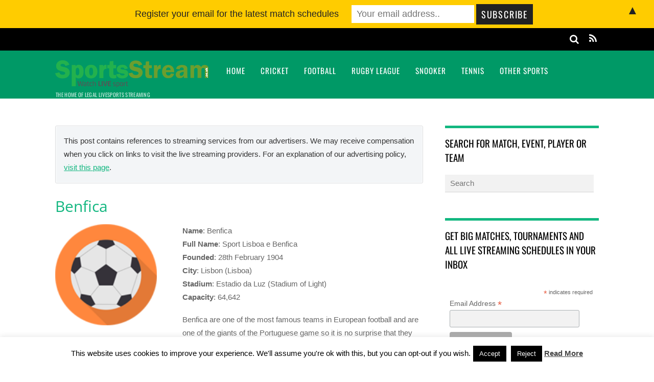

--- FILE ---
content_type: text/html; charset=UTF-8
request_url: https://sportsstream.co.uk/sport/football/primeiraliga/benfica/
body_size: 21845
content:
<!DOCTYPE html>
<html lang="en-US">
<head>
        <meta charset="UTF-8">
        <meta name="viewport" content="width=device-width, initial-scale=1, minimum-scale=1">
        <style id="tb_inline_styles" data-no-optimize="1">.tb_animation_on{overflow-x:hidden}.themify_builder .wow{visibility:hidden;animation-fill-mode:both}[data-tf-animation]{will-change:transform,opacity,visibility}.themify_builder .tf_lax_done{transition-duration:.8s;transition-timing-function:cubic-bezier(.165,.84,.44,1)}[data-sticky-active].tb_sticky_scroll_active{z-index:1}[data-sticky-active].tb_sticky_scroll_active .hide-on-stick{display:none}@media(min-width:1025px){.hide-desktop{width:0!important;height:0!important;padding:0!important;visibility:hidden!important;margin:0!important;display:table-column!important;background:0!important;content-visibility:hidden;overflow:hidden!important}}@media(min-width:769px) and (max-width:1024px){.hide-tablet_landscape{width:0!important;height:0!important;padding:0!important;visibility:hidden!important;margin:0!important;display:table-column!important;background:0!important;content-visibility:hidden;overflow:hidden!important}}@media(min-width:601px) and (max-width:768px){.hide-tablet{width:0!important;height:0!important;padding:0!important;visibility:hidden!important;margin:0!important;display:table-column!important;background:0!important;content-visibility:hidden;overflow:hidden!important}}@media(max-width:600px){.hide-mobile{width:0!important;height:0!important;padding:0!important;visibility:hidden!important;margin:0!important;display:table-column!important;background:0!important;content-visibility:hidden;overflow:hidden!important}}@media(max-width:768px){div.module-gallery-grid{--galn:var(--galt)}}@media(max-width:600px){
                .themify_map.tf_map_loaded{width:100%!important}
                .ui.builder_button,.ui.nav li a{padding:.525em 1.15em}
                .fullheight>.row_inner:not(.tb_col_count_1){min-height:0}
                div.module-gallery-grid{--galn:var(--galm);gap:8px}
            }</style><noscript><style>.themify_builder .wow,.wow .tf_lazy{visibility:visible!important}</style></noscript>        <style id="tf_lazy_common" data-no-optimize="1">
                        img{
                max-width:100%;
                height:auto
            }
                                    :where(.tf_in_flx,.tf_flx){display:inline-flex;flex-wrap:wrap;place-items:center}
            .tf_fa,:is(em,i) tf-lottie{display:inline-block;vertical-align:middle}:is(em,i) tf-lottie{width:1.5em;height:1.5em}.tf_fa{width:1em;height:1em;stroke-width:0;stroke:currentColor;overflow:visible;fill:currentColor;pointer-events:none;text-rendering:optimizeSpeed;buffered-rendering:static}#tf_svg symbol{overflow:visible}:where(.tf_lazy){position:relative;visibility:visible;display:block;opacity:.3}.wow .tf_lazy:not(.tf_swiper-slide){visibility:hidden;opacity:1}div.tf_audio_lazy audio{visibility:hidden;height:0;display:inline}.mejs-container{visibility:visible}.tf_iframe_lazy{transition:opacity .3s ease-in-out;min-height:10px}:where(.tf_flx),.tf_swiper-wrapper{display:flex}.tf_swiper-slide{flex-shrink:0;opacity:0;width:100%;height:100%}.tf_swiper-wrapper>br,.tf_lazy.tf_swiper-wrapper .tf_lazy:after,.tf_lazy.tf_swiper-wrapper .tf_lazy:before{display:none}.tf_lazy:after,.tf_lazy:before{content:'';display:inline-block;position:absolute;width:10px!important;height:10px!important;margin:0 3px;top:50%!important;inset-inline:auto 50%!important;border-radius:100%;background-color:currentColor;visibility:visible;animation:tf-hrz-loader infinite .75s cubic-bezier(.2,.68,.18,1.08)}.tf_lazy:after{width:6px!important;height:6px!important;inset-inline:50% auto!important;margin-top:3px;animation-delay:-.4s}@keyframes tf-hrz-loader{0%,100%{transform:scale(1);opacity:1}50%{transform:scale(.1);opacity:.6}}.tf_lazy_lightbox{position:fixed;background:rgba(11,11,11,.8);color:#ccc;top:0;left:0;display:flex;align-items:center;justify-content:center;z-index:999}.tf_lazy_lightbox .tf_lazy:after,.tf_lazy_lightbox .tf_lazy:before{background:#fff}.tf_vd_lazy,tf-lottie{display:flex;flex-wrap:wrap}tf-lottie{aspect-ratio:1.777}.tf_w.tf_vd_lazy video{width:100%;height:auto;position:static;object-fit:cover}
        </style>
        <link type="image/png" href="https://sportsstream.co.uk/wp-content/uploads/2023/05/sportsstreamfavicon.png" rel="apple-touch-icon" /><link type="image/png" href="https://sportsstream.co.uk/wp-content/uploads/2023/05/sportsstreamfavicon.png" rel="icon" /><meta name='robots' content='index, follow, max-image-preview:large, max-snippet:-1, max-video-preview:-1' />

	<!-- This site is optimized with the Yoast SEO plugin v26.6 - https://yoast.com/wordpress/plugins/seo/ -->
	<title>See Where You Can Watch Benfica FC Live from Portugal</title>
	<meta name="description" content="See where you can watch live FC Benfica football matches live online from Portugal via our Benfica Primeira Liga live streaming partners" />
	<link rel="canonical" href="https://sportsstream.co.uk/sport/football/primeiraliga/benfica/" />
	<meta property="og:locale" content="en_US" />
	<meta property="og:type" content="article" />
	<meta property="og:title" content="See Where You Can Watch Benfica FC Live from Portugal" />
	<meta property="og:description" content="See where you can watch live FC Benfica football matches live online from Portugal via our Benfica Primeira Liga live streaming partners" />
	<meta property="og:url" content="https://sportsstream.co.uk/sport/football/primeiraliga/benfica/" />
	<meta property="og:site_name" content="SportsStream- Legally Stream Sport" />
	<meta property="article:modified_time" content="2022-07-11T14:40:43+00:00" />
	<meta property="og:image" content="https://www.sportsstream.co.uk/images/sports/football.png" />
	<meta name="twitter:label1" content="Est. reading time" />
	<meta name="twitter:data1" content="7 minutes" />
	<script type="application/ld+json" class="yoast-schema-graph">{"@context":"https://schema.org","@graph":[{"@type":"WebPage","@id":"https://sportsstream.co.uk/sport/football/primeiraliga/benfica/","url":"https://sportsstream.co.uk/sport/football/primeiraliga/benfica/","name":"See Where You Can Watch Benfica FC Live from Portugal","isPartOf":{"@id":"https://sportsstream.co.uk/#website"},"primaryImageOfPage":{"@id":"https://sportsstream.co.uk/sport/football/primeiraliga/benfica/#primaryimage"},"image":{"@id":"https://sportsstream.co.uk/sport/football/primeiraliga/benfica/#primaryimage"},"thumbnailUrl":"https://www.sportsstream.co.uk/images/sports/football.png","datePublished":"2020-04-28T15:51:19+00:00","dateModified":"2022-07-11T14:40:43+00:00","description":"See where you can watch live FC Benfica football matches live online from Portugal via our Benfica Primeira Liga live streaming partners","breadcrumb":{"@id":"https://sportsstream.co.uk/sport/football/primeiraliga/benfica/#breadcrumb"},"inLanguage":"en-US","potentialAction":[{"@type":"ReadAction","target":["https://sportsstream.co.uk/sport/football/primeiraliga/benfica/"]}]},{"@type":"ImageObject","inLanguage":"en-US","@id":"https://sportsstream.co.uk/sport/football/primeiraliga/benfica/#primaryimage","url":"https://www.sportsstream.co.uk/images/sports/football.png","contentUrl":"https://www.sportsstream.co.uk/images/sports/football.png"},{"@type":"BreadcrumbList","@id":"https://sportsstream.co.uk/sport/football/primeiraliga/benfica/#breadcrumb","itemListElement":[{"@type":"ListItem","position":1,"name":"Home","item":"https://sportsstream.co.uk/"},{"@type":"ListItem","position":2,"name":"Watch Live Sport","item":"https://sportsstream.co.uk/sport/"},{"@type":"ListItem","position":3,"name":"Football Live Streaming","item":"https://sportsstream.co.uk/sport/football/"},{"@type":"ListItem","position":4,"name":"Portuguese Primeira Liga Live Streaming","item":"https://sportsstream.co.uk/sport/football/primeiraliga/"},{"@type":"ListItem","position":5,"name":"Benfica Live Streaming"}]},{"@type":"WebSite","@id":"https://sportsstream.co.uk/#website","url":"https://sportsstream.co.uk/","name":"SportsStream- Legally Stream Sport","description":"The home of LEGAL livesports streaming","publisher":{"@id":"https://sportsstream.co.uk/#organization"},"potentialAction":[{"@type":"SearchAction","target":{"@type":"EntryPoint","urlTemplate":"https://sportsstream.co.uk/?s={search_term_string}"},"query-input":{"@type":"PropertyValueSpecification","valueRequired":true,"valueName":"search_term_string"}}],"inLanguage":"en-US"},{"@type":"Organization","@id":"https://sportsstream.co.uk/#organization","name":"SportsStream- Legally Stream Sport","url":"https://sportsstream.co.uk/","logo":{"@type":"ImageObject","inLanguage":"en-US","@id":"https://sportsstream.co.uk/#/schema/logo/image/","url":"https://sportsstream.co.uk/wp-content/uploads/2020/10/logo.png","contentUrl":"https://sportsstream.co.uk/wp-content/uploads/2020/10/logo.png","width":300,"height":53,"caption":"SportsStream- Legally Stream Sport"},"image":{"@id":"https://sportsstream.co.uk/#/schema/logo/image/"},"sameAs":["https://x.com/SportsStreamuk"]}]}</script>
	<!-- / Yoast SEO plugin. -->


<link rel="alternate" type="application/rss+xml" title="SportsStream- Legally Stream Sport &raquo; Feed" href="https://sportsstream.co.uk/feed/" />
<link rel="alternate" type="application/rss+xml" title="SportsStream- Legally Stream Sport &raquo; Comments Feed" href="https://sportsstream.co.uk/comments/feed/" />
<link rel="alternate" title="oEmbed (JSON)" type="application/json+oembed" href="https://sportsstream.co.uk/wp-json/oembed/1.0/embed?url=https%3A%2F%2Fsportsstream.co.uk%2Fsport%2Ffootball%2Fprimeiraliga%2Fbenfica%2F" />
<link rel="alternate" title="oEmbed (XML)" type="text/xml+oembed" href="https://sportsstream.co.uk/wp-json/oembed/1.0/embed?url=https%3A%2F%2Fsportsstream.co.uk%2Fsport%2Ffootball%2Fprimeiraliga%2Fbenfica%2F&#038;format=xml" />
<style id='wp-img-auto-sizes-contain-inline-css'>
img:is([sizes=auto i],[sizes^="auto," i]){contain-intrinsic-size:3000px 1500px}
/*# sourceURL=wp-img-auto-sizes-contain-inline-css */
</style>
<style id='search-meter-recent-searches-style-inline-css'>
.wp-block-search-meter-recent-searches>h2{margin-block-end:0;margin-block-start:0}.wp-block-search-meter-recent-searches>ul{list-style:none;padding-left:0}

/*# sourceURL=https://sportsstream.co.uk/wp-content/plugins/search-meter/blocks/build/recent-searches/style-index.css */
</style>
<style id='search-meter-popular-searches-style-inline-css'>
.wp-block-search-meter-popular-searches>h2{margin-block-end:0;margin-block-start:0}.wp-block-search-meter-popular-searches>ul{list-style:none;padding-left:0}

/*# sourceURL=https://sportsstream.co.uk/wp-content/plugins/search-meter/blocks/build/popular-searches/style-index.css */
</style>
<style id='global-styles-inline-css'>
:root{--wp--preset--aspect-ratio--square: 1;--wp--preset--aspect-ratio--4-3: 4/3;--wp--preset--aspect-ratio--3-4: 3/4;--wp--preset--aspect-ratio--3-2: 3/2;--wp--preset--aspect-ratio--2-3: 2/3;--wp--preset--aspect-ratio--16-9: 16/9;--wp--preset--aspect-ratio--9-16: 9/16;--wp--preset--color--black: #000000;--wp--preset--color--cyan-bluish-gray: #abb8c3;--wp--preset--color--white: #ffffff;--wp--preset--color--pale-pink: #f78da7;--wp--preset--color--vivid-red: #cf2e2e;--wp--preset--color--luminous-vivid-orange: #ff6900;--wp--preset--color--luminous-vivid-amber: #fcb900;--wp--preset--color--light-green-cyan: #7bdcb5;--wp--preset--color--vivid-green-cyan: #00d084;--wp--preset--color--pale-cyan-blue: #8ed1fc;--wp--preset--color--vivid-cyan-blue: #0693e3;--wp--preset--color--vivid-purple: #9b51e0;--wp--preset--gradient--vivid-cyan-blue-to-vivid-purple: linear-gradient(135deg,rgb(6,147,227) 0%,rgb(155,81,224) 100%);--wp--preset--gradient--light-green-cyan-to-vivid-green-cyan: linear-gradient(135deg,rgb(122,220,180) 0%,rgb(0,208,130) 100%);--wp--preset--gradient--luminous-vivid-amber-to-luminous-vivid-orange: linear-gradient(135deg,rgb(252,185,0) 0%,rgb(255,105,0) 100%);--wp--preset--gradient--luminous-vivid-orange-to-vivid-red: linear-gradient(135deg,rgb(255,105,0) 0%,rgb(207,46,46) 100%);--wp--preset--gradient--very-light-gray-to-cyan-bluish-gray: linear-gradient(135deg,rgb(238,238,238) 0%,rgb(169,184,195) 100%);--wp--preset--gradient--cool-to-warm-spectrum: linear-gradient(135deg,rgb(74,234,220) 0%,rgb(151,120,209) 20%,rgb(207,42,186) 40%,rgb(238,44,130) 60%,rgb(251,105,98) 80%,rgb(254,248,76) 100%);--wp--preset--gradient--blush-light-purple: linear-gradient(135deg,rgb(255,206,236) 0%,rgb(152,150,240) 100%);--wp--preset--gradient--blush-bordeaux: linear-gradient(135deg,rgb(254,205,165) 0%,rgb(254,45,45) 50%,rgb(107,0,62) 100%);--wp--preset--gradient--luminous-dusk: linear-gradient(135deg,rgb(255,203,112) 0%,rgb(199,81,192) 50%,rgb(65,88,208) 100%);--wp--preset--gradient--pale-ocean: linear-gradient(135deg,rgb(255,245,203) 0%,rgb(182,227,212) 50%,rgb(51,167,181) 100%);--wp--preset--gradient--electric-grass: linear-gradient(135deg,rgb(202,248,128) 0%,rgb(113,206,126) 100%);--wp--preset--gradient--midnight: linear-gradient(135deg,rgb(2,3,129) 0%,rgb(40,116,252) 100%);--wp--preset--font-size--small: 13px;--wp--preset--font-size--medium: clamp(14px, 0.875rem + ((1vw - 3.2px) * 0.469), 20px);--wp--preset--font-size--large: clamp(22.041px, 1.378rem + ((1vw - 3.2px) * 1.091), 36px);--wp--preset--font-size--x-large: clamp(25.014px, 1.563rem + ((1vw - 3.2px) * 1.327), 42px);--wp--preset--font-family--system-font: -apple-system,BlinkMacSystemFont,"Segoe UI",Roboto,Oxygen-Sans,Ubuntu,Cantarell,"Helvetica Neue",sans-serif;--wp--preset--spacing--20: 0.44rem;--wp--preset--spacing--30: 0.67rem;--wp--preset--spacing--40: 1rem;--wp--preset--spacing--50: 1.5rem;--wp--preset--spacing--60: 2.25rem;--wp--preset--spacing--70: 3.38rem;--wp--preset--spacing--80: 5.06rem;--wp--preset--shadow--natural: 6px 6px 9px rgba(0, 0, 0, 0.2);--wp--preset--shadow--deep: 12px 12px 50px rgba(0, 0, 0, 0.4);--wp--preset--shadow--sharp: 6px 6px 0px rgba(0, 0, 0, 0.2);--wp--preset--shadow--outlined: 6px 6px 0px -3px rgb(255, 255, 255), 6px 6px rgb(0, 0, 0);--wp--preset--shadow--crisp: 6px 6px 0px rgb(0, 0, 0);}:where(body) { margin: 0; }.wp-site-blocks > .alignleft { float: left; margin-right: 2em; }.wp-site-blocks > .alignright { float: right; margin-left: 2em; }.wp-site-blocks > .aligncenter { justify-content: center; margin-left: auto; margin-right: auto; }:where(.wp-site-blocks) > * { margin-block-start: 24px; margin-block-end: 0; }:where(.wp-site-blocks) > :first-child { margin-block-start: 0; }:where(.wp-site-blocks) > :last-child { margin-block-end: 0; }:root { --wp--style--block-gap: 24px; }:root :where(.is-layout-flow) > :first-child{margin-block-start: 0;}:root :where(.is-layout-flow) > :last-child{margin-block-end: 0;}:root :where(.is-layout-flow) > *{margin-block-start: 24px;margin-block-end: 0;}:root :where(.is-layout-constrained) > :first-child{margin-block-start: 0;}:root :where(.is-layout-constrained) > :last-child{margin-block-end: 0;}:root :where(.is-layout-constrained) > *{margin-block-start: 24px;margin-block-end: 0;}:root :where(.is-layout-flex){gap: 24px;}:root :where(.is-layout-grid){gap: 24px;}.is-layout-flow > .alignleft{float: left;margin-inline-start: 0;margin-inline-end: 2em;}.is-layout-flow > .alignright{float: right;margin-inline-start: 2em;margin-inline-end: 0;}.is-layout-flow > .aligncenter{margin-left: auto !important;margin-right: auto !important;}.is-layout-constrained > .alignleft{float: left;margin-inline-start: 0;margin-inline-end: 2em;}.is-layout-constrained > .alignright{float: right;margin-inline-start: 2em;margin-inline-end: 0;}.is-layout-constrained > .aligncenter{margin-left: auto !important;margin-right: auto !important;}.is-layout-constrained > :where(:not(.alignleft):not(.alignright):not(.alignfull)){margin-left: auto !important;margin-right: auto !important;}body .is-layout-flex{display: flex;}.is-layout-flex{flex-wrap: wrap;align-items: center;}.is-layout-flex > :is(*, div){margin: 0;}body .is-layout-grid{display: grid;}.is-layout-grid > :is(*, div){margin: 0;}body{font-family: var(--wp--preset--font-family--system-font);font-size: var(--wp--preset--font-size--medium);line-height: 1.6;padding-top: 0px;padding-right: 0px;padding-bottom: 0px;padding-left: 0px;}a:where(:not(.wp-element-button)){text-decoration: underline;}:root :where(.wp-element-button, .wp-block-button__link){background-color: #32373c;border-width: 0;color: #fff;font-family: inherit;font-size: inherit;font-style: inherit;font-weight: inherit;letter-spacing: inherit;line-height: inherit;padding-top: calc(0.667em + 2px);padding-right: calc(1.333em + 2px);padding-bottom: calc(0.667em + 2px);padding-left: calc(1.333em + 2px);text-decoration: none;text-transform: inherit;}.has-black-color{color: var(--wp--preset--color--black) !important;}.has-cyan-bluish-gray-color{color: var(--wp--preset--color--cyan-bluish-gray) !important;}.has-white-color{color: var(--wp--preset--color--white) !important;}.has-pale-pink-color{color: var(--wp--preset--color--pale-pink) !important;}.has-vivid-red-color{color: var(--wp--preset--color--vivid-red) !important;}.has-luminous-vivid-orange-color{color: var(--wp--preset--color--luminous-vivid-orange) !important;}.has-luminous-vivid-amber-color{color: var(--wp--preset--color--luminous-vivid-amber) !important;}.has-light-green-cyan-color{color: var(--wp--preset--color--light-green-cyan) !important;}.has-vivid-green-cyan-color{color: var(--wp--preset--color--vivid-green-cyan) !important;}.has-pale-cyan-blue-color{color: var(--wp--preset--color--pale-cyan-blue) !important;}.has-vivid-cyan-blue-color{color: var(--wp--preset--color--vivid-cyan-blue) !important;}.has-vivid-purple-color{color: var(--wp--preset--color--vivid-purple) !important;}.has-black-background-color{background-color: var(--wp--preset--color--black) !important;}.has-cyan-bluish-gray-background-color{background-color: var(--wp--preset--color--cyan-bluish-gray) !important;}.has-white-background-color{background-color: var(--wp--preset--color--white) !important;}.has-pale-pink-background-color{background-color: var(--wp--preset--color--pale-pink) !important;}.has-vivid-red-background-color{background-color: var(--wp--preset--color--vivid-red) !important;}.has-luminous-vivid-orange-background-color{background-color: var(--wp--preset--color--luminous-vivid-orange) !important;}.has-luminous-vivid-amber-background-color{background-color: var(--wp--preset--color--luminous-vivid-amber) !important;}.has-light-green-cyan-background-color{background-color: var(--wp--preset--color--light-green-cyan) !important;}.has-vivid-green-cyan-background-color{background-color: var(--wp--preset--color--vivid-green-cyan) !important;}.has-pale-cyan-blue-background-color{background-color: var(--wp--preset--color--pale-cyan-blue) !important;}.has-vivid-cyan-blue-background-color{background-color: var(--wp--preset--color--vivid-cyan-blue) !important;}.has-vivid-purple-background-color{background-color: var(--wp--preset--color--vivid-purple) !important;}.has-black-border-color{border-color: var(--wp--preset--color--black) !important;}.has-cyan-bluish-gray-border-color{border-color: var(--wp--preset--color--cyan-bluish-gray) !important;}.has-white-border-color{border-color: var(--wp--preset--color--white) !important;}.has-pale-pink-border-color{border-color: var(--wp--preset--color--pale-pink) !important;}.has-vivid-red-border-color{border-color: var(--wp--preset--color--vivid-red) !important;}.has-luminous-vivid-orange-border-color{border-color: var(--wp--preset--color--luminous-vivid-orange) !important;}.has-luminous-vivid-amber-border-color{border-color: var(--wp--preset--color--luminous-vivid-amber) !important;}.has-light-green-cyan-border-color{border-color: var(--wp--preset--color--light-green-cyan) !important;}.has-vivid-green-cyan-border-color{border-color: var(--wp--preset--color--vivid-green-cyan) !important;}.has-pale-cyan-blue-border-color{border-color: var(--wp--preset--color--pale-cyan-blue) !important;}.has-vivid-cyan-blue-border-color{border-color: var(--wp--preset--color--vivid-cyan-blue) !important;}.has-vivid-purple-border-color{border-color: var(--wp--preset--color--vivid-purple) !important;}.has-vivid-cyan-blue-to-vivid-purple-gradient-background{background: var(--wp--preset--gradient--vivid-cyan-blue-to-vivid-purple) !important;}.has-light-green-cyan-to-vivid-green-cyan-gradient-background{background: var(--wp--preset--gradient--light-green-cyan-to-vivid-green-cyan) !important;}.has-luminous-vivid-amber-to-luminous-vivid-orange-gradient-background{background: var(--wp--preset--gradient--luminous-vivid-amber-to-luminous-vivid-orange) !important;}.has-luminous-vivid-orange-to-vivid-red-gradient-background{background: var(--wp--preset--gradient--luminous-vivid-orange-to-vivid-red) !important;}.has-very-light-gray-to-cyan-bluish-gray-gradient-background{background: var(--wp--preset--gradient--very-light-gray-to-cyan-bluish-gray) !important;}.has-cool-to-warm-spectrum-gradient-background{background: var(--wp--preset--gradient--cool-to-warm-spectrum) !important;}.has-blush-light-purple-gradient-background{background: var(--wp--preset--gradient--blush-light-purple) !important;}.has-blush-bordeaux-gradient-background{background: var(--wp--preset--gradient--blush-bordeaux) !important;}.has-luminous-dusk-gradient-background{background: var(--wp--preset--gradient--luminous-dusk) !important;}.has-pale-ocean-gradient-background{background: var(--wp--preset--gradient--pale-ocean) !important;}.has-electric-grass-gradient-background{background: var(--wp--preset--gradient--electric-grass) !important;}.has-midnight-gradient-background{background: var(--wp--preset--gradient--midnight) !important;}.has-small-font-size{font-size: var(--wp--preset--font-size--small) !important;}.has-medium-font-size{font-size: var(--wp--preset--font-size--medium) !important;}.has-large-font-size{font-size: var(--wp--preset--font-size--large) !important;}.has-x-large-font-size{font-size: var(--wp--preset--font-size--x-large) !important;}.has-system-font-font-family{font-family: var(--wp--preset--font-family--system-font) !important;}
:root :where(.wp-block-pullquote){font-size: clamp(0.984em, 0.984rem + ((1vw - 0.2em) * 0.645), 1.5em);line-height: 1.6;}
/*# sourceURL=global-styles-inline-css */
</style>
<link rel="preload" href="https://sportsstream.co.uk/wp-content/plugins/cookie-law-info/legacy/public/css/cookie-law-info-public.css?ver=3.3.8" as="style"><link rel='stylesheet' id='cookie-law-info-css' href='https://sportsstream.co.uk/wp-content/plugins/cookie-law-info/legacy/public/css/cookie-law-info-public.css?ver=3.3.8' media='all' />
<link rel="preload" href="https://sportsstream.co.uk/wp-content/plugins/cookie-law-info/legacy/public/css/cookie-law-info-gdpr.css?ver=3.3.8" as="style"><link rel='stylesheet' id='cookie-law-info-gdpr-css' href='https://sportsstream.co.uk/wp-content/plugins/cookie-law-info/legacy/public/css/cookie-law-info-gdpr.css?ver=3.3.8' media='all' />
<script defer="defer" src="https://sportsstream.co.uk/wp-includes/js/jquery/jquery.min.js?ver=3.7.1" id="jquery-core-js"></script>
<script defer="defer" src="https://sportsstream.co.uk/wp-includes/js/jquery/jquery-migrate.min.js?ver=3.4.1" id="jquery-migrate-js"></script>
<script id="cookie-law-info-js-extra">
var Cli_Data = {"nn_cookie_ids":[],"cookielist":[],"non_necessary_cookies":[],"ccpaEnabled":"","ccpaRegionBased":"","ccpaBarEnabled":"","strictlyEnabled":["necessary","obligatoire"],"ccpaType":"gdpr","js_blocking":"1","custom_integration":"","triggerDomRefresh":"","secure_cookies":""};
var cli_cookiebar_settings = {"animate_speed_hide":"500","animate_speed_show":"500","background":"#fff","border":"#444","border_on":"","button_1_button_colour":"#000","button_1_button_hover":"#000000","button_1_link_colour":"#fff","button_1_as_button":"1","button_1_new_win":"","button_2_button_colour":"#333","button_2_button_hover":"#292929","button_2_link_colour":"#444","button_2_as_button":"","button_2_hidebar":"1","button_3_button_colour":"#000","button_3_button_hover":"#000000","button_3_link_colour":"#fff","button_3_as_button":"1","button_3_new_win":"","button_4_button_colour":"#000","button_4_button_hover":"#000000","button_4_link_colour":"#fff","button_4_as_button":"1","button_7_button_colour":"#61a229","button_7_button_hover":"#4e8221","button_7_link_colour":"#fff","button_7_as_button":"1","button_7_new_win":"","font_family":"inherit","header_fix":"","notify_animate_hide":"1","notify_animate_show":"","notify_div_id":"#cookie-law-info-bar","notify_position_horizontal":"right","notify_position_vertical":"bottom","scroll_close":"","scroll_close_reload":"","accept_close_reload":"","reject_close_reload":"","showagain_tab":"1","showagain_background":"#fff","showagain_border":"#000","showagain_div_id":"#cookie-law-info-again","showagain_x_position":"100px","text":"#000","show_once_yn":"","show_once":"10000","logging_on":"","as_popup":"","popup_overlay":"1","bar_heading_text":"","cookie_bar_as":"banner","popup_showagain_position":"bottom-right","widget_position":"left"};
var log_object = {"ajax_url":"https://sportsstream.co.uk/wp-admin/admin-ajax.php"};
//# sourceURL=cookie-law-info-js-extra
</script>
<script defer="defer" src="https://sportsstream.co.uk/wp-content/plugins/cookie-law-info/legacy/public/js/cookie-law-info-public.js?ver=3.3.8" id="cookie-law-info-js"></script>
<script id="seo-automated-link-building-js-extra">
var seoAutomatedLinkBuilding = {"ajaxUrl":"https://sportsstream.co.uk/wp-admin/admin-ajax.php"};
//# sourceURL=seo-automated-link-building-js-extra
</script>
<script defer="defer" src="https://sportsstream.co.uk/wp-content/plugins/seo-automated-link-building/js/seo-automated-link-building.js?ver=6.9" id="seo-automated-link-building-js"></script>
<link rel="https://api.w.org/" href="https://sportsstream.co.uk/wp-json/" /><link rel="alternate" title="JSON" type="application/json" href="https://sportsstream.co.uk/wp-json/wp/v2/pages/27426" /><link rel="EditURI" type="application/rsd+xml" title="RSD" href="https://sportsstream.co.uk/xmlrpc.php?rsd" />
<meta name="generator" content="WordPress 6.9" />
<link rel='shortlink' href='https://sportsstream.co.uk/?p=27426' />
<style>#mailchimp-top-bar form,#mailchimp-top-bar input,#mailchimp-top-bar label{box-shadow:none;box-sizing:border-box;float:none;font-size:100%;height:auto;line-height:normal;margin:0;outline:0;padding:0;text-shadow:none;vertical-align:middle}#mailchimp-top-bar input,#mailchimp-top-bar label{display:inline-block!important;vertical-align:middle!important;width:auto}#mailchimp-top-bar form{margin:0!important;padding:0!important;text-align:center}#mailchimp-top-bar label{margin:0 6px 0 0}#mailchimp-top-bar .mctb-button,#mailchimp-top-bar .mctb-email,#mailchimp-top-bar input,#mailchimp-top-bar input[type=email],#mailchimp-top-bar input[type=text]{background:#fff;border:1px solid #fff;height:auto;margin:0 0 0 6px}#mailchimp-top-bar .mctb-email{max-width:240px!important;width:100%}#mailchimp-top-bar .mctb-button{cursor:pointer;margin-left:0}#mailchimp-top-bar .mctb-email-confirm{display:none!important}#mailchimp-top-bar.mctb-small{font-size:10px}#mailchimp-top-bar.mctb-small .mctb-bar{padding:5px 6px}#mailchimp-top-bar.mctb-small .mctb-button{padding:4px 12px}#mailchimp-top-bar.mctb-small .mctb-email,#mailchimp-top-bar.mctb-small .mctb-label,#mailchimp-top-bar.mctb-small input{padding:4px 6px!important}#mailchimp-top-bar.mctb-small input,#mailchimp-top-bar.mctb-small label{font-size:12px}#mailchimp-top-bar.mctb-small .mctb-close{font-size:16px;padding:4px 12px}#mailchimp-top-bar.mctb-medium{font-size:12.5px}#mailchimp-top-bar.mctb-medium .mctb-bar{padding:6.25px 7.5px}#mailchimp-top-bar.mctb-medium .mctb-button{padding:5px 15px}#mailchimp-top-bar.mctb-medium .mctb-email,#mailchimp-top-bar.mctb-medium .mctb-label,#mailchimp-top-bar.mctb-medium input{padding:5px 7.5px!important}#mailchimp-top-bar.mctb-medium input,#mailchimp-top-bar.mctb-medium label{font-size:15px}#mailchimp-top-bar.mctb-medium .mctb-close{font-size:20px;padding:5px 15px}#mailchimp-top-bar.mctb-big{font-size:15px}#mailchimp-top-bar.mctb-big .mctb-bar{padding:7.5px 9px}#mailchimp-top-bar.mctb-big .mctb-button{padding:6px 18px}#mailchimp-top-bar.mctb-big .mctb-email,#mailchimp-top-bar.mctb-big .mctb-label,#mailchimp-top-bar.mctb-big input{padding:6px 9px!important}#mailchimp-top-bar.mctb-big input,#mailchimp-top-bar.mctb-big label{font-size:18px}#mailchimp-top-bar.mctb-big .mctb-close{font-size:24px;padding:6px 18px}@media (max-width:580px){#mailchimp-top-bar .mctb-email,#mailchimp-top-bar .mctb-label,#mailchimp-top-bar input,#mailchimp-top-bar label{max-width:100%!important;width:100%}#mailchimp-top-bar .mctb-email,#mailchimp-top-bar input{margin:6px 0 0!important}}@media (max-width:860px){#mailchimp-top-bar.multiple-input-fields .mctb-label{display:block!important;margin:0 0 6px}}.admin-bar .mctb{z-index:99998}.admin-bar .mctb-position-top{top:32px}@media screen and (max-width:782px){.admin-bar .mctb-position-top{top:46px}}@media screen and (max-width:600px){.admin-bar .mctb-position-top.mctb-sticky{top:0}}.mctb{background:transparent;left:0;margin:0;position:absolute;right:0;text-align:center;top:0;width:100%;z-index:100000}.mctb-bar{overflow:hidden;position:relative;width:100%}.mctb-sticky{position:fixed}.mctb-position-bottom{bottom:0;position:fixed;top:auto}.mctb-position-bottom .mctb-bar{clear:both}.mctb-response{left:0;position:absolute;top:0;transition-duration:.8s;width:100%;z-index:100}.mctb-close{clear:both;cursor:pointer;display:inline-block;float:right;line-height:normal;margin-right:12px;z-index:10}.mctb-icon-inside-bar.mctb-position-bottom .mctb-bar{bottom:0;position:absolute}.mctb-icon-inside-bar .mctb-close{float:none;position:absolute;right:0;top:0}.mctb-bar,.mctb-response,.mctb-close{background:#ffcc00!important;}.mctb-bar,.mctb-label,.mctb-close{color:#222222!important;}.mctb-button{background:#222222!important;border-color:#222222!important;}.mctb-email:focus{outline-color:#222222!important;}.mctb-button{color: #ffffff!important;}</style>
<link rel="prefetch" href="https://sportsstream.co.uk/wp-content/themes/magazine/js/themify-script.js?ver=7.6.1" as="script" fetchpriority="low"><link rel="preload" href="https://sportsstream.co.uk/wp-content/uploads/2020/10/logo.png" as="image"><style id="tf_gf_fonts_style">@font-face{font-family:'Open Sans';font-style:italic;font-weight:300;font-stretch:100%;font-display:swap;src:url(https://fonts.gstatic.com/s/opensans/v44/memtYaGs126MiZpBA-UFUIcVXSCEkx2cmqvXlWqWtE6F15M.woff2) format('woff2');unicode-range:U+0460-052F,U+1C80-1C8A,U+20B4,U+2DE0-2DFF,U+A640-A69F,U+FE2E-FE2F;}@font-face{font-family:'Open Sans';font-style:italic;font-weight:300;font-stretch:100%;font-display:swap;src:url(https://fonts.gstatic.com/s/opensans/v44/memtYaGs126MiZpBA-UFUIcVXSCEkx2cmqvXlWqWvU6F15M.woff2) format('woff2');unicode-range:U+0301,U+0400-045F,U+0490-0491,U+04B0-04B1,U+2116;}@font-face{font-family:'Open Sans';font-style:italic;font-weight:300;font-stretch:100%;font-display:swap;src:url(https://fonts.gstatic.com/s/opensans/v44/memtYaGs126MiZpBA-UFUIcVXSCEkx2cmqvXlWqWtU6F15M.woff2) format('woff2');unicode-range:U+1F00-1FFF;}@font-face{font-family:'Open Sans';font-style:italic;font-weight:300;font-stretch:100%;font-display:swap;src:url(https://fonts.gstatic.com/s/opensans/v44/memtYaGs126MiZpBA-UFUIcVXSCEkx2cmqvXlWqWuk6F15M.woff2) format('woff2');unicode-range:U+0370-0377,U+037A-037F,U+0384-038A,U+038C,U+038E-03A1,U+03A3-03FF;}@font-face{font-family:'Open Sans';font-style:italic;font-weight:300;font-stretch:100%;font-display:swap;src:url(https://fonts.gstatic.com/s/opensans/v44/memtYaGs126MiZpBA-UFUIcVXSCEkx2cmqvXlWqWu06F15M.woff2) format('woff2');unicode-range:U+0307-0308,U+0590-05FF,U+200C-2010,U+20AA,U+25CC,U+FB1D-FB4F;}@font-face{font-family:'Open Sans';font-style:italic;font-weight:300;font-stretch:100%;font-display:swap;src:url(https://fonts.gstatic.com/s/opensans/v44/memtYaGs126MiZpBA-UFUIcVXSCEkx2cmqvXlWqWxU6F15M.woff2) format('woff2');unicode-range:U+0302-0303,U+0305,U+0307-0308,U+0310,U+0312,U+0315,U+031A,U+0326-0327,U+032C,U+032F-0330,U+0332-0333,U+0338,U+033A,U+0346,U+034D,U+0391-03A1,U+03A3-03A9,U+03B1-03C9,U+03D1,U+03D5-03D6,U+03F0-03F1,U+03F4-03F5,U+2016-2017,U+2034-2038,U+203C,U+2040,U+2043,U+2047,U+2050,U+2057,U+205F,U+2070-2071,U+2074-208E,U+2090-209C,U+20D0-20DC,U+20E1,U+20E5-20EF,U+2100-2112,U+2114-2115,U+2117-2121,U+2123-214F,U+2190,U+2192,U+2194-21AE,U+21B0-21E5,U+21F1-21F2,U+21F4-2211,U+2213-2214,U+2216-22FF,U+2308-230B,U+2310,U+2319,U+231C-2321,U+2336-237A,U+237C,U+2395,U+239B-23B7,U+23D0,U+23DC-23E1,U+2474-2475,U+25AF,U+25B3,U+25B7,U+25BD,U+25C1,U+25CA,U+25CC,U+25FB,U+266D-266F,U+27C0-27FF,U+2900-2AFF,U+2B0E-2B11,U+2B30-2B4C,U+2BFE,U+3030,U+FF5B,U+FF5D,U+1D400-1D7FF,U+1EE00-1EEFF;}@font-face{font-family:'Open Sans';font-style:italic;font-weight:300;font-stretch:100%;font-display:swap;src:url(https://fonts.gstatic.com/s/opensans/v44/memtYaGs126MiZpBA-UFUIcVXSCEkx2cmqvXlWqW106F15M.woff2) format('woff2');unicode-range:U+0001-000C,U+000E-001F,U+007F-009F,U+20DD-20E0,U+20E2-20E4,U+2150-218F,U+2190,U+2192,U+2194-2199,U+21AF,U+21E6-21F0,U+21F3,U+2218-2219,U+2299,U+22C4-22C6,U+2300-243F,U+2440-244A,U+2460-24FF,U+25A0-27BF,U+2800-28FF,U+2921-2922,U+2981,U+29BF,U+29EB,U+2B00-2BFF,U+4DC0-4DFF,U+FFF9-FFFB,U+10140-1018E,U+10190-1019C,U+101A0,U+101D0-101FD,U+102E0-102FB,U+10E60-10E7E,U+1D2C0-1D2D3,U+1D2E0-1D37F,U+1F000-1F0FF,U+1F100-1F1AD,U+1F1E6-1F1FF,U+1F30D-1F30F,U+1F315,U+1F31C,U+1F31E,U+1F320-1F32C,U+1F336,U+1F378,U+1F37D,U+1F382,U+1F393-1F39F,U+1F3A7-1F3A8,U+1F3AC-1F3AF,U+1F3C2,U+1F3C4-1F3C6,U+1F3CA-1F3CE,U+1F3D4-1F3E0,U+1F3ED,U+1F3F1-1F3F3,U+1F3F5-1F3F7,U+1F408,U+1F415,U+1F41F,U+1F426,U+1F43F,U+1F441-1F442,U+1F444,U+1F446-1F449,U+1F44C-1F44E,U+1F453,U+1F46A,U+1F47D,U+1F4A3,U+1F4B0,U+1F4B3,U+1F4B9,U+1F4BB,U+1F4BF,U+1F4C8-1F4CB,U+1F4D6,U+1F4DA,U+1F4DF,U+1F4E3-1F4E6,U+1F4EA-1F4ED,U+1F4F7,U+1F4F9-1F4FB,U+1F4FD-1F4FE,U+1F503,U+1F507-1F50B,U+1F50D,U+1F512-1F513,U+1F53E-1F54A,U+1F54F-1F5FA,U+1F610,U+1F650-1F67F,U+1F687,U+1F68D,U+1F691,U+1F694,U+1F698,U+1F6AD,U+1F6B2,U+1F6B9-1F6BA,U+1F6BC,U+1F6C6-1F6CF,U+1F6D3-1F6D7,U+1F6E0-1F6EA,U+1F6F0-1F6F3,U+1F6F7-1F6FC,U+1F700-1F7FF,U+1F800-1F80B,U+1F810-1F847,U+1F850-1F859,U+1F860-1F887,U+1F890-1F8AD,U+1F8B0-1F8BB,U+1F8C0-1F8C1,U+1F900-1F90B,U+1F93B,U+1F946,U+1F984,U+1F996,U+1F9E9,U+1FA00-1FA6F,U+1FA70-1FA7C,U+1FA80-1FA89,U+1FA8F-1FAC6,U+1FACE-1FADC,U+1FADF-1FAE9,U+1FAF0-1FAF8,U+1FB00-1FBFF;}@font-face{font-family:'Open Sans';font-style:italic;font-weight:300;font-stretch:100%;font-display:swap;src:url(https://fonts.gstatic.com/s/opensans/v44/memtYaGs126MiZpBA-UFUIcVXSCEkx2cmqvXlWqWtk6F15M.woff2) format('woff2');unicode-range:U+0102-0103,U+0110-0111,U+0128-0129,U+0168-0169,U+01A0-01A1,U+01AF-01B0,U+0300-0301,U+0303-0304,U+0308-0309,U+0323,U+0329,U+1EA0-1EF9,U+20AB;}@font-face{font-family:'Open Sans';font-style:italic;font-weight:300;font-stretch:100%;font-display:swap;src:url(https://fonts.gstatic.com/s/opensans/v44/memtYaGs126MiZpBA-UFUIcVXSCEkx2cmqvXlWqWt06F15M.woff2) format('woff2');unicode-range:U+0100-02BA,U+02BD-02C5,U+02C7-02CC,U+02CE-02D7,U+02DD-02FF,U+0304,U+0308,U+0329,U+1D00-1DBF,U+1E00-1E9F,U+1EF2-1EFF,U+2020,U+20A0-20AB,U+20AD-20C0,U+2113,U+2C60-2C7F,U+A720-A7FF;}@font-face{font-family:'Open Sans';font-style:italic;font-weight:300;font-stretch:100%;font-display:swap;src:url(https://fonts.gstatic.com/s/opensans/v44/memtYaGs126MiZpBA-UFUIcVXSCEkx2cmqvXlWqWuU6F.woff2) format('woff2');unicode-range:U+0000-00FF,U+0131,U+0152-0153,U+02BB-02BC,U+02C6,U+02DA,U+02DC,U+0304,U+0308,U+0329,U+2000-206F,U+20AC,U+2122,U+2191,U+2193,U+2212,U+2215,U+FEFF,U+FFFD;}@font-face{font-family:'Open Sans';font-style:italic;font-stretch:100%;font-display:swap;src:url(https://fonts.gstatic.com/s/opensans/v44/memtYaGs126MiZpBA-UFUIcVXSCEkx2cmqvXlWqWtE6F15M.woff2) format('woff2');unicode-range:U+0460-052F,U+1C80-1C8A,U+20B4,U+2DE0-2DFF,U+A640-A69F,U+FE2E-FE2F;}@font-face{font-family:'Open Sans';font-style:italic;font-stretch:100%;font-display:swap;src:url(https://fonts.gstatic.com/s/opensans/v44/memtYaGs126MiZpBA-UFUIcVXSCEkx2cmqvXlWqWvU6F15M.woff2) format('woff2');unicode-range:U+0301,U+0400-045F,U+0490-0491,U+04B0-04B1,U+2116;}@font-face{font-family:'Open Sans';font-style:italic;font-stretch:100%;font-display:swap;src:url(https://fonts.gstatic.com/s/opensans/v44/memtYaGs126MiZpBA-UFUIcVXSCEkx2cmqvXlWqWtU6F15M.woff2) format('woff2');unicode-range:U+1F00-1FFF;}@font-face{font-family:'Open Sans';font-style:italic;font-stretch:100%;font-display:swap;src:url(https://fonts.gstatic.com/s/opensans/v44/memtYaGs126MiZpBA-UFUIcVXSCEkx2cmqvXlWqWuk6F15M.woff2) format('woff2');unicode-range:U+0370-0377,U+037A-037F,U+0384-038A,U+038C,U+038E-03A1,U+03A3-03FF;}@font-face{font-family:'Open Sans';font-style:italic;font-stretch:100%;font-display:swap;src:url(https://fonts.gstatic.com/s/opensans/v44/memtYaGs126MiZpBA-UFUIcVXSCEkx2cmqvXlWqWu06F15M.woff2) format('woff2');unicode-range:U+0307-0308,U+0590-05FF,U+200C-2010,U+20AA,U+25CC,U+FB1D-FB4F;}@font-face{font-family:'Open Sans';font-style:italic;font-stretch:100%;font-display:swap;src:url(https://fonts.gstatic.com/s/opensans/v44/memtYaGs126MiZpBA-UFUIcVXSCEkx2cmqvXlWqWxU6F15M.woff2) format('woff2');unicode-range:U+0302-0303,U+0305,U+0307-0308,U+0310,U+0312,U+0315,U+031A,U+0326-0327,U+032C,U+032F-0330,U+0332-0333,U+0338,U+033A,U+0346,U+034D,U+0391-03A1,U+03A3-03A9,U+03B1-03C9,U+03D1,U+03D5-03D6,U+03F0-03F1,U+03F4-03F5,U+2016-2017,U+2034-2038,U+203C,U+2040,U+2043,U+2047,U+2050,U+2057,U+205F,U+2070-2071,U+2074-208E,U+2090-209C,U+20D0-20DC,U+20E1,U+20E5-20EF,U+2100-2112,U+2114-2115,U+2117-2121,U+2123-214F,U+2190,U+2192,U+2194-21AE,U+21B0-21E5,U+21F1-21F2,U+21F4-2211,U+2213-2214,U+2216-22FF,U+2308-230B,U+2310,U+2319,U+231C-2321,U+2336-237A,U+237C,U+2395,U+239B-23B7,U+23D0,U+23DC-23E1,U+2474-2475,U+25AF,U+25B3,U+25B7,U+25BD,U+25C1,U+25CA,U+25CC,U+25FB,U+266D-266F,U+27C0-27FF,U+2900-2AFF,U+2B0E-2B11,U+2B30-2B4C,U+2BFE,U+3030,U+FF5B,U+FF5D,U+1D400-1D7FF,U+1EE00-1EEFF;}@font-face{font-family:'Open Sans';font-style:italic;font-stretch:100%;font-display:swap;src:url(https://fonts.gstatic.com/s/opensans/v44/memtYaGs126MiZpBA-UFUIcVXSCEkx2cmqvXlWqW106F15M.woff2) format('woff2');unicode-range:U+0001-000C,U+000E-001F,U+007F-009F,U+20DD-20E0,U+20E2-20E4,U+2150-218F,U+2190,U+2192,U+2194-2199,U+21AF,U+21E6-21F0,U+21F3,U+2218-2219,U+2299,U+22C4-22C6,U+2300-243F,U+2440-244A,U+2460-24FF,U+25A0-27BF,U+2800-28FF,U+2921-2922,U+2981,U+29BF,U+29EB,U+2B00-2BFF,U+4DC0-4DFF,U+FFF9-FFFB,U+10140-1018E,U+10190-1019C,U+101A0,U+101D0-101FD,U+102E0-102FB,U+10E60-10E7E,U+1D2C0-1D2D3,U+1D2E0-1D37F,U+1F000-1F0FF,U+1F100-1F1AD,U+1F1E6-1F1FF,U+1F30D-1F30F,U+1F315,U+1F31C,U+1F31E,U+1F320-1F32C,U+1F336,U+1F378,U+1F37D,U+1F382,U+1F393-1F39F,U+1F3A7-1F3A8,U+1F3AC-1F3AF,U+1F3C2,U+1F3C4-1F3C6,U+1F3CA-1F3CE,U+1F3D4-1F3E0,U+1F3ED,U+1F3F1-1F3F3,U+1F3F5-1F3F7,U+1F408,U+1F415,U+1F41F,U+1F426,U+1F43F,U+1F441-1F442,U+1F444,U+1F446-1F449,U+1F44C-1F44E,U+1F453,U+1F46A,U+1F47D,U+1F4A3,U+1F4B0,U+1F4B3,U+1F4B9,U+1F4BB,U+1F4BF,U+1F4C8-1F4CB,U+1F4D6,U+1F4DA,U+1F4DF,U+1F4E3-1F4E6,U+1F4EA-1F4ED,U+1F4F7,U+1F4F9-1F4FB,U+1F4FD-1F4FE,U+1F503,U+1F507-1F50B,U+1F50D,U+1F512-1F513,U+1F53E-1F54A,U+1F54F-1F5FA,U+1F610,U+1F650-1F67F,U+1F687,U+1F68D,U+1F691,U+1F694,U+1F698,U+1F6AD,U+1F6B2,U+1F6B9-1F6BA,U+1F6BC,U+1F6C6-1F6CF,U+1F6D3-1F6D7,U+1F6E0-1F6EA,U+1F6F0-1F6F3,U+1F6F7-1F6FC,U+1F700-1F7FF,U+1F800-1F80B,U+1F810-1F847,U+1F850-1F859,U+1F860-1F887,U+1F890-1F8AD,U+1F8B0-1F8BB,U+1F8C0-1F8C1,U+1F900-1F90B,U+1F93B,U+1F946,U+1F984,U+1F996,U+1F9E9,U+1FA00-1FA6F,U+1FA70-1FA7C,U+1FA80-1FA89,U+1FA8F-1FAC6,U+1FACE-1FADC,U+1FADF-1FAE9,U+1FAF0-1FAF8,U+1FB00-1FBFF;}@font-face{font-family:'Open Sans';font-style:italic;font-stretch:100%;font-display:swap;src:url(https://fonts.gstatic.com/s/opensans/v44/memtYaGs126MiZpBA-UFUIcVXSCEkx2cmqvXlWqWtk6F15M.woff2) format('woff2');unicode-range:U+0102-0103,U+0110-0111,U+0128-0129,U+0168-0169,U+01A0-01A1,U+01AF-01B0,U+0300-0301,U+0303-0304,U+0308-0309,U+0323,U+0329,U+1EA0-1EF9,U+20AB;}@font-face{font-family:'Open Sans';font-style:italic;font-stretch:100%;font-display:swap;src:url(https://fonts.gstatic.com/s/opensans/v44/memtYaGs126MiZpBA-UFUIcVXSCEkx2cmqvXlWqWt06F15M.woff2) format('woff2');unicode-range:U+0100-02BA,U+02BD-02C5,U+02C7-02CC,U+02CE-02D7,U+02DD-02FF,U+0304,U+0308,U+0329,U+1D00-1DBF,U+1E00-1E9F,U+1EF2-1EFF,U+2020,U+20A0-20AB,U+20AD-20C0,U+2113,U+2C60-2C7F,U+A720-A7FF;}@font-face{font-family:'Open Sans';font-style:italic;font-stretch:100%;font-display:swap;src:url(https://fonts.gstatic.com/s/opensans/v44/memtYaGs126MiZpBA-UFUIcVXSCEkx2cmqvXlWqWuU6F.woff2) format('woff2');unicode-range:U+0000-00FF,U+0131,U+0152-0153,U+02BB-02BC,U+02C6,U+02DA,U+02DC,U+0304,U+0308,U+0329,U+2000-206F,U+20AC,U+2122,U+2191,U+2193,U+2212,U+2215,U+FEFF,U+FFFD;}@font-face{font-family:'Open Sans';font-weight:300;font-stretch:100%;font-display:swap;src:url(https://fonts.gstatic.com/s/opensans/v44/memvYaGs126MiZpBA-UvWbX2vVnXBbObj2OVTSKmu1aB.woff2) format('woff2');unicode-range:U+0460-052F,U+1C80-1C8A,U+20B4,U+2DE0-2DFF,U+A640-A69F,U+FE2E-FE2F;}@font-face{font-family:'Open Sans';font-weight:300;font-stretch:100%;font-display:swap;src:url(https://fonts.gstatic.com/s/opensans/v44/memvYaGs126MiZpBA-UvWbX2vVnXBbObj2OVTSumu1aB.woff2) format('woff2');unicode-range:U+0301,U+0400-045F,U+0490-0491,U+04B0-04B1,U+2116;}@font-face{font-family:'Open Sans';font-weight:300;font-stretch:100%;font-display:swap;src:url(https://fonts.gstatic.com/s/opensans/v44/memvYaGs126MiZpBA-UvWbX2vVnXBbObj2OVTSOmu1aB.woff2) format('woff2');unicode-range:U+1F00-1FFF;}@font-face{font-family:'Open Sans';font-weight:300;font-stretch:100%;font-display:swap;src:url(https://fonts.gstatic.com/s/opensans/v44/memvYaGs126MiZpBA-UvWbX2vVnXBbObj2OVTSymu1aB.woff2) format('woff2');unicode-range:U+0370-0377,U+037A-037F,U+0384-038A,U+038C,U+038E-03A1,U+03A3-03FF;}@font-face{font-family:'Open Sans';font-weight:300;font-stretch:100%;font-display:swap;src:url(https://fonts.gstatic.com/s/opensans/v44/memvYaGs126MiZpBA-UvWbX2vVnXBbObj2OVTS2mu1aB.woff2) format('woff2');unicode-range:U+0307-0308,U+0590-05FF,U+200C-2010,U+20AA,U+25CC,U+FB1D-FB4F;}@font-face{font-family:'Open Sans';font-weight:300;font-stretch:100%;font-display:swap;src:url(https://fonts.gstatic.com/s/opensans/v44/memvYaGs126MiZpBA-UvWbX2vVnXBbObj2OVTVOmu1aB.woff2) format('woff2');unicode-range:U+0302-0303,U+0305,U+0307-0308,U+0310,U+0312,U+0315,U+031A,U+0326-0327,U+032C,U+032F-0330,U+0332-0333,U+0338,U+033A,U+0346,U+034D,U+0391-03A1,U+03A3-03A9,U+03B1-03C9,U+03D1,U+03D5-03D6,U+03F0-03F1,U+03F4-03F5,U+2016-2017,U+2034-2038,U+203C,U+2040,U+2043,U+2047,U+2050,U+2057,U+205F,U+2070-2071,U+2074-208E,U+2090-209C,U+20D0-20DC,U+20E1,U+20E5-20EF,U+2100-2112,U+2114-2115,U+2117-2121,U+2123-214F,U+2190,U+2192,U+2194-21AE,U+21B0-21E5,U+21F1-21F2,U+21F4-2211,U+2213-2214,U+2216-22FF,U+2308-230B,U+2310,U+2319,U+231C-2321,U+2336-237A,U+237C,U+2395,U+239B-23B7,U+23D0,U+23DC-23E1,U+2474-2475,U+25AF,U+25B3,U+25B7,U+25BD,U+25C1,U+25CA,U+25CC,U+25FB,U+266D-266F,U+27C0-27FF,U+2900-2AFF,U+2B0E-2B11,U+2B30-2B4C,U+2BFE,U+3030,U+FF5B,U+FF5D,U+1D400-1D7FF,U+1EE00-1EEFF;}@font-face{font-family:'Open Sans';font-weight:300;font-stretch:100%;font-display:swap;src:url(https://fonts.gstatic.com/s/opensans/v44/memvYaGs126MiZpBA-UvWbX2vVnXBbObj2OVTUGmu1aB.woff2) format('woff2');unicode-range:U+0001-000C,U+000E-001F,U+007F-009F,U+20DD-20E0,U+20E2-20E4,U+2150-218F,U+2190,U+2192,U+2194-2199,U+21AF,U+21E6-21F0,U+21F3,U+2218-2219,U+2299,U+22C4-22C6,U+2300-243F,U+2440-244A,U+2460-24FF,U+25A0-27BF,U+2800-28FF,U+2921-2922,U+2981,U+29BF,U+29EB,U+2B00-2BFF,U+4DC0-4DFF,U+FFF9-FFFB,U+10140-1018E,U+10190-1019C,U+101A0,U+101D0-101FD,U+102E0-102FB,U+10E60-10E7E,U+1D2C0-1D2D3,U+1D2E0-1D37F,U+1F000-1F0FF,U+1F100-1F1AD,U+1F1E6-1F1FF,U+1F30D-1F30F,U+1F315,U+1F31C,U+1F31E,U+1F320-1F32C,U+1F336,U+1F378,U+1F37D,U+1F382,U+1F393-1F39F,U+1F3A7-1F3A8,U+1F3AC-1F3AF,U+1F3C2,U+1F3C4-1F3C6,U+1F3CA-1F3CE,U+1F3D4-1F3E0,U+1F3ED,U+1F3F1-1F3F3,U+1F3F5-1F3F7,U+1F408,U+1F415,U+1F41F,U+1F426,U+1F43F,U+1F441-1F442,U+1F444,U+1F446-1F449,U+1F44C-1F44E,U+1F453,U+1F46A,U+1F47D,U+1F4A3,U+1F4B0,U+1F4B3,U+1F4B9,U+1F4BB,U+1F4BF,U+1F4C8-1F4CB,U+1F4D6,U+1F4DA,U+1F4DF,U+1F4E3-1F4E6,U+1F4EA-1F4ED,U+1F4F7,U+1F4F9-1F4FB,U+1F4FD-1F4FE,U+1F503,U+1F507-1F50B,U+1F50D,U+1F512-1F513,U+1F53E-1F54A,U+1F54F-1F5FA,U+1F610,U+1F650-1F67F,U+1F687,U+1F68D,U+1F691,U+1F694,U+1F698,U+1F6AD,U+1F6B2,U+1F6B9-1F6BA,U+1F6BC,U+1F6C6-1F6CF,U+1F6D3-1F6D7,U+1F6E0-1F6EA,U+1F6F0-1F6F3,U+1F6F7-1F6FC,U+1F700-1F7FF,U+1F800-1F80B,U+1F810-1F847,U+1F850-1F859,U+1F860-1F887,U+1F890-1F8AD,U+1F8B0-1F8BB,U+1F8C0-1F8C1,U+1F900-1F90B,U+1F93B,U+1F946,U+1F984,U+1F996,U+1F9E9,U+1FA00-1FA6F,U+1FA70-1FA7C,U+1FA80-1FA89,U+1FA8F-1FAC6,U+1FACE-1FADC,U+1FADF-1FAE9,U+1FAF0-1FAF8,U+1FB00-1FBFF;}@font-face{font-family:'Open Sans';font-weight:300;font-stretch:100%;font-display:swap;src:url(https://fonts.gstatic.com/s/opensans/v44/memvYaGs126MiZpBA-UvWbX2vVnXBbObj2OVTSCmu1aB.woff2) format('woff2');unicode-range:U+0102-0103,U+0110-0111,U+0128-0129,U+0168-0169,U+01A0-01A1,U+01AF-01B0,U+0300-0301,U+0303-0304,U+0308-0309,U+0323,U+0329,U+1EA0-1EF9,U+20AB;}@font-face{font-family:'Open Sans';font-weight:300;font-stretch:100%;font-display:swap;src:url(https://fonts.gstatic.com/s/opensans/v44/memvYaGs126MiZpBA-UvWbX2vVnXBbObj2OVTSGmu1aB.woff2) format('woff2');unicode-range:U+0100-02BA,U+02BD-02C5,U+02C7-02CC,U+02CE-02D7,U+02DD-02FF,U+0304,U+0308,U+0329,U+1D00-1DBF,U+1E00-1E9F,U+1EF2-1EFF,U+2020,U+20A0-20AB,U+20AD-20C0,U+2113,U+2C60-2C7F,U+A720-A7FF;}@font-face{font-family:'Open Sans';font-weight:300;font-stretch:100%;font-display:swap;src:url(https://fonts.gstatic.com/s/opensans/v44/memvYaGs126MiZpBA-UvWbX2vVnXBbObj2OVTS-muw.woff2) format('woff2');unicode-range:U+0000-00FF,U+0131,U+0152-0153,U+02BB-02BC,U+02C6,U+02DA,U+02DC,U+0304,U+0308,U+0329,U+2000-206F,U+20AC,U+2122,U+2191,U+2193,U+2212,U+2215,U+FEFF,U+FFFD;}@font-face{font-family:'Open Sans';font-stretch:100%;font-display:swap;src:url(https://fonts.gstatic.com/s/opensans/v44/memvYaGs126MiZpBA-UvWbX2vVnXBbObj2OVTSKmu1aB.woff2) format('woff2');unicode-range:U+0460-052F,U+1C80-1C8A,U+20B4,U+2DE0-2DFF,U+A640-A69F,U+FE2E-FE2F;}@font-face{font-family:'Open Sans';font-stretch:100%;font-display:swap;src:url(https://fonts.gstatic.com/s/opensans/v44/memvYaGs126MiZpBA-UvWbX2vVnXBbObj2OVTSumu1aB.woff2) format('woff2');unicode-range:U+0301,U+0400-045F,U+0490-0491,U+04B0-04B1,U+2116;}@font-face{font-family:'Open Sans';font-stretch:100%;font-display:swap;src:url(https://fonts.gstatic.com/s/opensans/v44/memvYaGs126MiZpBA-UvWbX2vVnXBbObj2OVTSOmu1aB.woff2) format('woff2');unicode-range:U+1F00-1FFF;}@font-face{font-family:'Open Sans';font-stretch:100%;font-display:swap;src:url(https://fonts.gstatic.com/s/opensans/v44/memvYaGs126MiZpBA-UvWbX2vVnXBbObj2OVTSymu1aB.woff2) format('woff2');unicode-range:U+0370-0377,U+037A-037F,U+0384-038A,U+038C,U+038E-03A1,U+03A3-03FF;}@font-face{font-family:'Open Sans';font-stretch:100%;font-display:swap;src:url(https://fonts.gstatic.com/s/opensans/v44/memvYaGs126MiZpBA-UvWbX2vVnXBbObj2OVTS2mu1aB.woff2) format('woff2');unicode-range:U+0307-0308,U+0590-05FF,U+200C-2010,U+20AA,U+25CC,U+FB1D-FB4F;}@font-face{font-family:'Open Sans';font-stretch:100%;font-display:swap;src:url(https://fonts.gstatic.com/s/opensans/v44/memvYaGs126MiZpBA-UvWbX2vVnXBbObj2OVTVOmu1aB.woff2) format('woff2');unicode-range:U+0302-0303,U+0305,U+0307-0308,U+0310,U+0312,U+0315,U+031A,U+0326-0327,U+032C,U+032F-0330,U+0332-0333,U+0338,U+033A,U+0346,U+034D,U+0391-03A1,U+03A3-03A9,U+03B1-03C9,U+03D1,U+03D5-03D6,U+03F0-03F1,U+03F4-03F5,U+2016-2017,U+2034-2038,U+203C,U+2040,U+2043,U+2047,U+2050,U+2057,U+205F,U+2070-2071,U+2074-208E,U+2090-209C,U+20D0-20DC,U+20E1,U+20E5-20EF,U+2100-2112,U+2114-2115,U+2117-2121,U+2123-214F,U+2190,U+2192,U+2194-21AE,U+21B0-21E5,U+21F1-21F2,U+21F4-2211,U+2213-2214,U+2216-22FF,U+2308-230B,U+2310,U+2319,U+231C-2321,U+2336-237A,U+237C,U+2395,U+239B-23B7,U+23D0,U+23DC-23E1,U+2474-2475,U+25AF,U+25B3,U+25B7,U+25BD,U+25C1,U+25CA,U+25CC,U+25FB,U+266D-266F,U+27C0-27FF,U+2900-2AFF,U+2B0E-2B11,U+2B30-2B4C,U+2BFE,U+3030,U+FF5B,U+FF5D,U+1D400-1D7FF,U+1EE00-1EEFF;}@font-face{font-family:'Open Sans';font-stretch:100%;font-display:swap;src:url(https://fonts.gstatic.com/s/opensans/v44/memvYaGs126MiZpBA-UvWbX2vVnXBbObj2OVTUGmu1aB.woff2) format('woff2');unicode-range:U+0001-000C,U+000E-001F,U+007F-009F,U+20DD-20E0,U+20E2-20E4,U+2150-218F,U+2190,U+2192,U+2194-2199,U+21AF,U+21E6-21F0,U+21F3,U+2218-2219,U+2299,U+22C4-22C6,U+2300-243F,U+2440-244A,U+2460-24FF,U+25A0-27BF,U+2800-28FF,U+2921-2922,U+2981,U+29BF,U+29EB,U+2B00-2BFF,U+4DC0-4DFF,U+FFF9-FFFB,U+10140-1018E,U+10190-1019C,U+101A0,U+101D0-101FD,U+102E0-102FB,U+10E60-10E7E,U+1D2C0-1D2D3,U+1D2E0-1D37F,U+1F000-1F0FF,U+1F100-1F1AD,U+1F1E6-1F1FF,U+1F30D-1F30F,U+1F315,U+1F31C,U+1F31E,U+1F320-1F32C,U+1F336,U+1F378,U+1F37D,U+1F382,U+1F393-1F39F,U+1F3A7-1F3A8,U+1F3AC-1F3AF,U+1F3C2,U+1F3C4-1F3C6,U+1F3CA-1F3CE,U+1F3D4-1F3E0,U+1F3ED,U+1F3F1-1F3F3,U+1F3F5-1F3F7,U+1F408,U+1F415,U+1F41F,U+1F426,U+1F43F,U+1F441-1F442,U+1F444,U+1F446-1F449,U+1F44C-1F44E,U+1F453,U+1F46A,U+1F47D,U+1F4A3,U+1F4B0,U+1F4B3,U+1F4B9,U+1F4BB,U+1F4BF,U+1F4C8-1F4CB,U+1F4D6,U+1F4DA,U+1F4DF,U+1F4E3-1F4E6,U+1F4EA-1F4ED,U+1F4F7,U+1F4F9-1F4FB,U+1F4FD-1F4FE,U+1F503,U+1F507-1F50B,U+1F50D,U+1F512-1F513,U+1F53E-1F54A,U+1F54F-1F5FA,U+1F610,U+1F650-1F67F,U+1F687,U+1F68D,U+1F691,U+1F694,U+1F698,U+1F6AD,U+1F6B2,U+1F6B9-1F6BA,U+1F6BC,U+1F6C6-1F6CF,U+1F6D3-1F6D7,U+1F6E0-1F6EA,U+1F6F0-1F6F3,U+1F6F7-1F6FC,U+1F700-1F7FF,U+1F800-1F80B,U+1F810-1F847,U+1F850-1F859,U+1F860-1F887,U+1F890-1F8AD,U+1F8B0-1F8BB,U+1F8C0-1F8C1,U+1F900-1F90B,U+1F93B,U+1F946,U+1F984,U+1F996,U+1F9E9,U+1FA00-1FA6F,U+1FA70-1FA7C,U+1FA80-1FA89,U+1FA8F-1FAC6,U+1FACE-1FADC,U+1FADF-1FAE9,U+1FAF0-1FAF8,U+1FB00-1FBFF;}@font-face{font-family:'Open Sans';font-stretch:100%;font-display:swap;src:url(https://fonts.gstatic.com/s/opensans/v44/memvYaGs126MiZpBA-UvWbX2vVnXBbObj2OVTSCmu1aB.woff2) format('woff2');unicode-range:U+0102-0103,U+0110-0111,U+0128-0129,U+0168-0169,U+01A0-01A1,U+01AF-01B0,U+0300-0301,U+0303-0304,U+0308-0309,U+0323,U+0329,U+1EA0-1EF9,U+20AB;}@font-face{font-family:'Open Sans';font-stretch:100%;font-display:swap;src:url(https://fonts.gstatic.com/s/opensans/v44/memvYaGs126MiZpBA-UvWbX2vVnXBbObj2OVTSGmu1aB.woff2) format('woff2');unicode-range:U+0100-02BA,U+02BD-02C5,U+02C7-02CC,U+02CE-02D7,U+02DD-02FF,U+0304,U+0308,U+0329,U+1D00-1DBF,U+1E00-1E9F,U+1EF2-1EFF,U+2020,U+20A0-20AB,U+20AD-20C0,U+2113,U+2C60-2C7F,U+A720-A7FF;}@font-face{font-family:'Open Sans';font-stretch:100%;font-display:swap;src:url(https://fonts.gstatic.com/s/opensans/v44/memvYaGs126MiZpBA-UvWbX2vVnXBbObj2OVTS-muw.woff2) format('woff2');unicode-range:U+0000-00FF,U+0131,U+0152-0153,U+02BB-02BC,U+02C6,U+02DA,U+02DC,U+0304,U+0308,U+0329,U+2000-206F,U+20AC,U+2122,U+2191,U+2193,U+2212,U+2215,U+FEFF,U+FFFD;}@font-face{font-family:'Oswald';font-display:swap;src:url(https://fonts.gstatic.com/s/oswald/v57/TK3_WkUHHAIjg75cFRf3bXL8LICs1_FvsUtiZTaR.woff2) format('woff2');unicode-range:U+0460-052F,U+1C80-1C8A,U+20B4,U+2DE0-2DFF,U+A640-A69F,U+FE2E-FE2F;}@font-face{font-family:'Oswald';font-display:swap;src:url(https://fonts.gstatic.com/s/oswald/v57/TK3_WkUHHAIjg75cFRf3bXL8LICs1_FvsUJiZTaR.woff2) format('woff2');unicode-range:U+0301,U+0400-045F,U+0490-0491,U+04B0-04B1,U+2116;}@font-face{font-family:'Oswald';font-display:swap;src:url(https://fonts.gstatic.com/s/oswald/v57/TK3_WkUHHAIjg75cFRf3bXL8LICs1_FvsUliZTaR.woff2) format('woff2');unicode-range:U+0102-0103,U+0110-0111,U+0128-0129,U+0168-0169,U+01A0-01A1,U+01AF-01B0,U+0300-0301,U+0303-0304,U+0308-0309,U+0323,U+0329,U+1EA0-1EF9,U+20AB;}@font-face{font-family:'Oswald';font-display:swap;src:url(https://fonts.gstatic.com/s/oswald/v57/TK3_WkUHHAIjg75cFRf3bXL8LICs1_FvsUhiZTaR.woff2) format('woff2');unicode-range:U+0100-02BA,U+02BD-02C5,U+02C7-02CC,U+02CE-02D7,U+02DD-02FF,U+0304,U+0308,U+0329,U+1D00-1DBF,U+1E00-1E9F,U+1EF2-1EFF,U+2020,U+20A0-20AB,U+20AD-20C0,U+2113,U+2C60-2C7F,U+A720-A7FF;}@font-face{font-family:'Oswald';font-display:swap;src:url(https://fonts.gstatic.com/s/oswald/v57/TK3_WkUHHAIjg75cFRf3bXL8LICs1_FvsUZiZQ.woff2) format('woff2');unicode-range:U+0000-00FF,U+0131,U+0152-0153,U+02BB-02BC,U+02C6,U+02DA,U+02DC,U+0304,U+0308,U+0329,U+2000-206F,U+20AC,U+2122,U+2191,U+2193,U+2212,U+2215,U+FEFF,U+FFFD;}</style><link rel="preload" fetchpriority="high" href="https://sportsstream.co.uk/wp-content/uploads/themify-concate/130664873/themify-3552478475.css" as="style"><link fetchpriority="high" id="themify_concate-css" rel="stylesheet" href="https://sportsstream.co.uk/wp-content/uploads/themify-concate/130664873/themify-3552478475.css"><link rel="preconnect" href="https://www.google-analytics.com"></head>

<body class="wp-singular page-template-default page page-id-27426 page-child parent-pageid-27415 wp-theme-magazine skin-green sidebar1 default_width no-home tb_animation_on fixed-header-enabled">
<svg id="tf_svg" style="display:none"><defs></defs></svg><script> </script><div id="pagewrap" class="hfeed site">

	<div id="headerwrap">

		<div id="nav-bar">
			<div class="pagewidth tf_clearfix">
				
				<div class="social-widget">
					            <div class="rss"><a class="hs-rss-link" href="https://sportsstream.co.uk/feed/"><i class="icon-rss"></i></a></div>
            				</div>
				<!-- /.social-widget -->

									<div id="searchform-wrap">
						<div id="search-icon" class="mobile-button"></div>
						<form method="get" id="searchform" action="https://sportsstream.co.uk/">
	<i class="icon-search"></i>
	<input type="text" name="s" id="s" placeholder="Search" />

</form>					</div>
					<!-- /#searchform-wrap -->
				
			</div>
		</div>
		<!-- /#nav-bar -->

		
		<header id="header" class="pagewidth tf_clearfix" itemscope="itemscope" itemtype="https://schema.org/WPHeader">

			
			<div class="hgroup">
				<div id="site-logo"><a href="https://sportsstream.co.uk" title="SportsStream- Legally Stream Sport"><img  src="https://sportsstream.co.uk/wp-content/uploads/2020/10/logo.png" alt="SportsStream- Legally Stream Sport" class="site-logo-image" width="300" height="53" data-tf-not-load="1" fetchpriority="high"></a></div><div id="site-description" class="site-description"><span>The home of LEGAL livesports streaming</span></div>			</div>

			<a id="menu-icon" href="#"><i class="icon-list-ul" aria-label="Main Menu"></i></a>
			<nav id="mobile-menu" class="sidemenu sidemenu-off" role="navigation" itemscope="itemscope" itemtype="https://schema.org/SiteNavigationElement">

				
				<ul id="main-nav" class="main-nav tf_clearfix tf_box"><li  id="menu-item-32694" class="menu-item-custom-32694 menu-item menu-item-type-custom menu-item-object-custom menu-item-home menu-item-32694"><a  href="https://sportsstream.co.uk/">Home</a> </li>
<li  id="menu-item-32697" class="menu-item-page-11352 menu-item menu-item-type-post_type menu-item-object-page menu-item-32697"><a  href="https://sportsstream.co.uk/sport/cricket/">Cricket</a> </li>
<li  id="menu-item-32699" class="menu-item-page-337 menu-item menu-item-type-post_type menu-item-object-page menu-item-32699"><a  href="https://sportsstream.co.uk/sport/football/">Football</a> </li>
<li  id="menu-item-32703" class="menu-item-page-320 menu-item menu-item-type-post_type menu-item-object-page menu-item-32703"><a  href="https://sportsstream.co.uk/sport/rugbyleague/">Rugby League</a> </li>
<li  id="menu-item-32705" class="menu-item-page-9160 menu-item menu-item-type-post_type menu-item-object-page menu-item-32705"><a  href="https://sportsstream.co.uk/sport/snooker/">Snooker</a> </li>
<li  id="menu-item-32707" class="menu-item-page-345 menu-item menu-item-type-post_type menu-item-object-page menu-item-32707"><a  href="https://sportsstream.co.uk/sport/tennis/">Tennis</a> </li>
<li  id="menu-item-32706" class="menu-item-page-373 menu-item menu-item-type-post_type menu-item-object-page menu-item-has-children has-sub-menu menu-item-32706" aria-haspopup="true"><a  href="https://sportsstream.co.uk/sport/">Other Sports<span class="child-arrow"></span></a> <ul class="sub-menu"><li  id="menu-item-32695" class="menu-item-page-10640 menu-item menu-item-type-post_type menu-item-object-page menu-item-32695 menu-page-10640-parent-32706"><a  href="https://sportsstream.co.uk/sport/baseball/">Baseball</a> </li>
<li  id="menu-item-32696" class="menu-item-page-6476 menu-item menu-item-type-post_type menu-item-object-page menu-item-32696 menu-page-6476-parent-32706"><a  href="https://sportsstream.co.uk/sport/basketball/">Basketball</a> </li>
<li  id="menu-item-32698" class="menu-item-page-798 menu-item menu-item-type-post_type menu-item-object-page menu-item-32698 menu-page-798-parent-32706"><a  href="https://sportsstream.co.uk/sport/darts/">Darts</a> </li>
<li  id="menu-item-32700" class="menu-item-page-26047 menu-item menu-item-type-post_type menu-item-object-page menu-item-32700 menu-page-26047-parent-32706"><a  href="https://sportsstream.co.uk/sport/formula1/">Formula 1 (F1)</a> </li>
<li  id="menu-item-32701" class="menu-item-page-27954 menu-item menu-item-type-post_type menu-item-object-page menu-item-32701 menu-page-27954-parent-32706"><a  href="https://sportsstream.co.uk/sport/golf/">Golf</a> </li>
<li  id="menu-item-32702" class="menu-item-page-7056 menu-item menu-item-type-post_type menu-item-object-page menu-item-32702 menu-page-7056-parent-32706"><a  href="https://sportsstream.co.uk/sport/icehockey/">Ice Hockey</a> </li>
<li  id="menu-item-32704" class="menu-item-page-10448 menu-item menu-item-type-post_type menu-item-object-page menu-item-32704 menu-page-10448-parent-32706"><a  href="https://sportsstream.co.uk/sport/rugbyunion/">Rugby Union</a> </li>
</ul></li>
</ul>				<!-- /#main-nav -->
				<a id="menu-icon-close" href="#" class="menu-icon-close"></a>
				<!-- /#menu-icon-close -->

				
			</nav>

			
		</header>
		<!-- /#header -->

        
	</div>
	<!-- /#headerwrap -->

	<div class="header-widget pagewidth">
			</div>
	<!--/header widget -->

	
	<div id="body" class="tf_clearfix">

    <!-- layout -->
<div id="layout" class="pagewidth tf_clearfix">
    <div id="contentwrap">
	<!-- content -->
		<main id="content" class="tf_clearfix">
	    <!-- hook content: themify_content_start --><div class="su-note"  style="border-color:#d9dbdd;border-radius:3px;-moz-border-radius:3px;-webkit-border-radius:3px;"><div class="su-note-inner su-u-clearfix su-u-trim" style="background-color:#F3F5F7;border-color:#ffffff;color:#333333;border-radius:3px;-moz-border-radius:3px;-webkit-border-radius:3px;">This post contains references to streaming services from our advertisers. We may receive compensation when you click on links to visit the live streaming providers. For an explanation of our advertising policy, <a href="/advertising-policy/" target="_blank">visit this page</a>.</div></div>
<!-- /hook content: themify_content_start -->                <div id="page-27426" class="type-page">
                            <div class="page-content entry-content">
            <h1>Benfica</h1>
<div class="su-row"><div class="su-column su-column-size-1-3"><div class="su-column-inner su-u-clearfix su-u-trim"> <img decoding="async" width="90%" height="90%" class="alignnone size-full wp-image-338" alt="Benfica Live Streaming" src="https://www.sportsstream.co.uk/images/sports/football.png"> </div></div><div class="su-column su-column-size-2-3"><div class="su-column-inner su-u-clearfix su-u-trim"><b>Name</b>: Benfica<br>
<b>Full Name</b>: Sport Lisboa e Benfica<br>
<b>Founded</b>: 28th February 1904<br>
<b>City</b>: Lisbon (Lisboa)<br>
<b>Stadium</b>: Estadio da Luz (Stadium of Light)<br>
<b>Capacity</b>: 64,642</p>
<p>Benfica are one of the most famous teams in European football and are one of the giants of the Portuguese game so it is no surprise that they have fans across the globe and fans right here in the UK who want to watch them live.</p>
<p>The good news is that no longer do you need to search in the hope of finding their matches on British tv and pay expensive subscriptions to pay tv channels, you can simply pick and choose the matches you want to watch via our Benfica live stream partners.</p>
<a href="https://sportsstream.co.uk/go/football/" class="su-button su-button-style-default" style="color:#FFFFFF;background-color:#37ac67;border-color:#2c8a53;border-radius:5px" target="_blank" rel="noopener noreferrer"><span style="color:#FFFFFF;padding:6px 16px;font-size:13px;line-height:20px;border-color:#73c595;border-radius:5px;text-shadow:none"><i class="sui sui-video-camera" style="font-size:13px;color:#FFFFFF"></i> Click To Watch (18+ #ad)</span></a> <a href="https://sportsstream.co.uk/go/football/" class="su-button su-button-style-default" style="color:#FFFFFF;background-color:#37ac67;border-color:#2c8a53;border-radius:5px" target="_blank" rel="noopener noreferrer"><span style="color:#FFFFFF;padding:6px 16px;font-size:13px;line-height:20px;border-color:#73c595;border-radius:5px;text-shadow:none"><i class="sui sui-video-camera" style="font-size:13px;color:#FFFFFF"></i> Check Schedule (18+ #ad)</span></a><br>
</div></div></div>
<h2>Benfica Live Streaming</h2>
<p>Watching Benfica used to be difficult for fans in the UK and until recently needed an expensive subscription to a Pay TV channel but now thanks to our live streaming partners and their live streaming console you can watch each and every match from the Benfica live.</p>
<div class="su-box su-box-style-default" id="" style="border-color:#cc0000;border-radius:3px;"><div class="su-box-title" style="background-color:#ff1a16;color:#FFFFFF;border-top-left-radius:1px;border-top-right-radius:1px">HOW TO WATCH FOOTBALL LIVE! #ad</div><div class="su-box-content su-u-clearfix su-u-trim" style="border-bottom-left-radius:1px;border-bottom-right-radius:1px">
<table style="text-align: left; background-color: #99ff99; width: 95%;" border="0" cellspacing="2" cellpadding="2">
<tbody>
<tr>
<td>
<p><strong>How To Watch Live Football</strong></p>

<p><strong>Step 1:</strong> <a href="/go/football/">Click here to sign up to BET365.com 18+</a>(A funded account/deposit is needed) (If you already have an account go to step 2</p>

<p><strong>Step 2:</strong> Click on “Soccer”, found at the left hand side of the page, in the darker area for desktops or at the top of the page on mobile devices.</p>

<p><strong>Step 3:</strong> Find the match that is of interest to you and so long as a square with a > symbol appears, you can watch live.</p>

<p><strong>Step 4:</strong>  Click on the text stating the match (on the left hand side) and then on the play symbol to watch along live.</p>

<a href="/go/football/" class="su-button su-button-style-default" style="color:#FFFFFF;background-color:#37ac67;border-color:#2c8a53;border-radius:5px" target="_blank" rel="noopener noreferrer"><span style="color:#FFFFFF;padding:6px 16px;font-size:13px;line-height:20px;border-color:#73c595;border-radius:5px;text-shadow:none"><i class="sui sui-video-camera" style="font-size:13px;color:#FFFFFF"></i> Click To Watch (18+) #ad</span></a> <a href="/go/football/" class="su-button su-button-style-default" style="color:#FFFFFF;background-color:#37ac67;border-color:#2c8a53;border-radius:5px" target="_blank" rel="noopener noreferrer"><span style="color:#FFFFFF;padding:6px 16px;font-size:13px;line-height:20px;border-color:#73c595;border-radius:5px;text-shadow:none"><i class="sui sui-video-camera" style="font-size:13px;color:#FFFFFF"></i> Check Schedule (18+) #ad</span></a>

<p>Please note: Geo-restrictions do apply, a funded account and/or bet placed 24 hours prior to game is required for access.</p>

<code><span id='tag20210119141948'></span><script type="text/javascript" src='https://imstore.bet365affiliates.com/PopulateText.aspx?AffiliateId=53514&#038;AffiliateCode=365_157073&#038;TagName=tag20210119141948&#038;CID=360&#038;PID=149&#038;LNG=1&#038;NewWindow=Y&#038;Mask=N'></script><script type="text/javascript">document.getElementById('tag20210119141948').innerHTML = returnText_tag20210119141948();</script></code>
</td>
</tr>
</tbody>
</table>
</div></div>
<p><strong>Where can I watch Benfica?</strong></p>
<p>Here are the live streaming websites where you can watch Benfica matches live.</p>
<p><strong>Football Live Streaming Services</strong><br />
<div class="su-table su-table-responsive su-table-alternate"></p>
<table>
<tbody>
<tr>
<th>NAME</th>
<th>TOP COMPETITIONS</th>
<th>DETAILS</th>
<th></th>
<th></th>
</tr>
<tr>
<td><a href="/go/bet365"><img decoding="async" src="/images/streamingservices/bet365table.png" alt="Bet365" width="100%" height="100%"></a></td>
<td>*La Liga<br />
*Serie A<br />
*Bundesliga<br />
*Ligue 1<br />
*Internationals</td>
<td>Registration and funded account needed</td>
<td><img decoding="async" src="/images/adults.jpg" alt="You Must Be Aged 18 Years Old and Over" height="100" width="100"></td>
<td>
<a href="/go/football/" class="su-button su-button-style-default" style="color:#FFFFFF;background-color:#2db927;border-color:#249420;border-radius:5px" target="_self"><span style="color:#FFFFFF;padding:0px 16px;font-size:13px;line-height:26px;border-color:#6cce68;border-radius:5px"> WATCH NOW (18+ #ad)</span></a></td>
</tr>
<tr>
<td><a href="/go/coral"><img decoding="async" src="/images/streamingservices/coraltable.jpg" alt="Coral" width="100%" height="100%"></a></td>
<td>*La Liga<br />
*Serie A<br />
*Bundesliga<br />
*Ligue 1<br />
*FA Cup<br />
*Internationals</td>
<td>Registration and funded account needed</td>
<td><img decoding="async" src="/images/adults.jpg" alt="You Must Be Aged 18 Years Old and Over" height="100" width="100"></td>
<td>
<a href="/go/coral/" class="su-button su-button-style-default" style="color:#FFFFFF;background-color:#2db927;border-color:#249420;border-radius:5px" target="_self"><span style="color:#FFFFFF;padding:0px 16px;font-size:13px;line-height:26px;border-color:#6cce68;border-radius:5px"> WATCH NOW (18+ #ad)</span></a></td>
</tr>
</table>
<p></div></p>

<h3>Watch Benfica</h3>
<div class="su-box su-box-style-default" id="" style="border-color:#007802;border-radius:3px;"><div class="su-box-title" style="background-color:#27ab35;color:#fff308;border-top-left-radius:1px;border-top-right-radius:1px">Popular Matches</div><div class="su-box-content su-u-clearfix su-u-trim" style="border-bottom-left-radius:1px;border-bottom-right-radius:1px"><div class="su-row"><div class="su-column su-column-size-1-2"><div class="su-column-inner su-u-clearfix su-u-trim"><strong>HOME</strong><br>
<a href="https://sportsstream.co.uk/benfica-v-porto-live-streaming/">FC Benfica v Porto</a><br>
<a href="https://sportsstream.co.uk/benfica-v-sporting-lisbon-live-streaming/">Benfica v Sporting Lisbon</a></div></div><div class="su-column su-column-size-1-2"><div class="su-column-inner su-u-clearfix su-u-trim"><strong>AWAY</strong><br>
<a href="https://sportsstream.co.uk/porto-v-benfica-live-streaming/">Porto v Benfica</a><br>
<a href="https://sportsstream.co.uk/sporting-lisbon-v-benfica-live-streaming/">Sporting Lisbon v Benfica</a></div></div> </div></div></div><br>
<div class="su-box su-box-style-default" id="" style="border-color:#007802;border-radius:3px;"><div class="su-box-title" style="background-color:#27ab35;color:#fff308;border-top-left-radius:1px;border-top-right-radius:1px">Football Quiz</div><div class="su-box-content su-u-clearfix su-u-trim" style="border-bottom-left-radius:1px;border-bottom-right-radius:1px">[tqb_quiz id=&#8217;21908&#8242;]</div></div>
<p>Whilst known simply as Benfica to fans throughout Europe and especially to those base din Britain, the clubs full name is actually Sport Lisboa e Benfica. Named after the district of Lisboa (Lisbon) the club are based in; they were first established back in 1904 simply as Sport Lisboa.</p>
<p>As one of the most widely supported clubs not just in Portugal but in the world, it is no surprise that they have been given a number of nicknames down the years by their fans including As Aguias (The Eagles), Os Encarnados (The Reds) and O Glorioso (The Glorious One).</p>
<p>If you were to ask a football fan to name a club side from Portugal it will be likely that they could name at least 3 sides; Benfica, Sporting Lisbon and Porto and that is with good reason.</p>
<p>Those 3 clubs, known locally as Os Tres Grandes (The Big 3), have been the domain force in Portuguese football but more than that, they have all enjoyed success in European action which has made them a household name across the continent.</p>
<p><strong>What Can I Watch?</strong></p>
<p>You can watch each and every Benfica match live from Portugal.</p>
<p><strong>How Can I Watch Benfica?</strong></p>
<p>Here are the live streaming websites where you can watch Benfica matches live</p>
<p><strong>Football Live Streaming Services</strong><br />
<div class="su-table su-table-responsive su-table-alternate"></p>
<table>
<tbody>
<tr>
<th>NAME</th>
<th>TOP COMPETITIONS</th>
<th>DETAILS</th>
<th></th>
<th></th>
</tr>
<tr>
<td><a href="/go/bet365"><img decoding="async" src="/images/streamingservices/bet365table.png" alt="Bet365" width="100%" height="100%"></a></td>
<td>*La Liga<br />
*Serie A<br />
*Bundesliga<br />
*Ligue 1<br />
*Internationals</td>
<td>Registration and funded account needed</td>
<td><img decoding="async" src="/images/adults.jpg" alt="You Must Be Aged 18 Years Old and Over" height="100" width="100"></td>
<td>
<a href="/go/football/" class="su-button su-button-style-default" style="color:#FFFFFF;background-color:#2db927;border-color:#249420;border-radius:5px" target="_self"><span style="color:#FFFFFF;padding:0px 16px;font-size:13px;line-height:26px;border-color:#6cce68;border-radius:5px"> WATCH NOW (18+ #ad)</span></a></td>
</tr>
<tr>
<td><a href="/go/coral"><img decoding="async" src="/images/streamingservices/coraltable.jpg" alt="Coral" width="100%" height="100%"></a></td>
<td>*La Liga<br />
*Serie A<br />
*Bundesliga<br />
*Ligue 1<br />
*FA Cup<br />
*Internationals</td>
<td>Registration and funded account needed</td>
<td><img decoding="async" src="/images/adults.jpg" alt="You Must Be Aged 18 Years Old and Over" height="100" width="100"></td>
<td>
<a href="/go/coral/" class="su-button su-button-style-default" style="color:#FFFFFF;background-color:#2db927;border-color:#249420;border-radius:5px" target="_self"><span style="color:#FFFFFF;padding:0px 16px;font-size:13px;line-height:26px;border-color:#6cce68;border-radius:5px"> WATCH NOW (18+ #ad)</span></a></td>
</tr>
</table>
<p></div></p>

<h4>Live Stream Benfica Matches</h4>
<p>Benfica have over 230,000 members and an expected supporter base of around 14 million fans across the globe which just highlights just how big a club they are currently and what the full potential of the club is.</p>
<p>That supporter base has led them to having the largest football stadium in Portugal and on the biggest in Europe as there Estadio da Luz (Stadium of Light) home ground in capable of holding over 64,000 fans.</p>
<p>The ground is known for its great atmosphere, which starts to build pre-match as an Eagles flies around the ground.</p>
<p>This is especially true on big match days, such as when Porto and Sporting Lisbon are in town as fans get to the ground early and sing and chant for hours.</p>
<p>The club are one of the most successful club side sin Portugal and in Europe having won all that there is to win domestically and many European trophies.</p>
<p>The club have a record breaking haul of Primeira Liga titles, multiples wins in the Taca de Portugal (the Portuguese version of the FA Cup), a number of Taca de Liga trophies as well as wins in the Supertaca Candido de Oliveira and Campeonato de Portugal.</p>
<p>The club have won the European Cup / Champions League and have wins in the minor Latin Cup and Taca Ribeiro dos Reis.</p>
<p>As would expect form a club the size of Benfica, they have had a number of star players to have played for the club but perhaps most impressively is the number of stars that they have brought through their youth ranks and created into household names themselves.</p>
<p>The club also have invested in talent from across the globe with a focus on finding young talent in Brazil.</p>
<p>Star names to have played for the club include Jose Aguas, Nene, Jose Torres, Arsenio, Rogerio Pipi, Julinho, Jose Agusta, Oscar Cardoza, Nuno Gomes, Jonas, Mats Magnusson, Michael Manniche, Isaias, Lima, Eduardo Salvio, Kostas Mitroglou, Luisao, Rodrigo, Karel Poborsky, Simao and the mercurial Eusebio- one of the true superstars of the game and an icon of the 1960’s.</p>
<p>Football in Lisbon is a religion and the rivalry that they have with Sporting Lisbon is one of the fiercest in world football but it is also one of the most entertaining and atmospheric matches around and that makes it a great watch.</p>
<p>Whilst the clubs rivalry with FC Porto may not be as strong, the ground is always full and it is also a spectacle in itself and it is these games that the majority of those new to the Portuguese game start with but there is so much more to competition.</p>
<p>Watching Benfica against any team in domestic competition always gives you the chance of witnessing a magical moment as the focus in Portugal is on skill and ability over the rough and tough tackling of British football.</p>
<p>Whilst still one of the dominant forces at home, the rest of the league is catching up and that makes for competitive action week in and week out and that makes watching Benfica live more and more exiting for fans.</p>
<p>Best of all, it has never been easier to watch all of Benfica matches from domestic competitions live as our live stream partners bring you the action online.</p>
<p><strong>What Benfica Matches Can I Watch?</strong></p>
<p>You can watch each and every Benfica match live from Portugal.</p>
<p><strong>How Can I Watch Benfica in Action?</strong></p>
<p>Here are the live streaming websites where you can watch Benfica matches live</p>
<p><strong>Football Live Streaming Services</strong><br />
<div class="su-table su-table-responsive su-table-alternate"></p>
<table>
<tbody>
<tr>
<th>NAME</th>
<th>TOP COMPETITIONS</th>
<th>DETAILS</th>
<th></th>
<th></th>
</tr>
<tr>
<td><a href="/go/bet365"><img decoding="async" src="/images/streamingservices/bet365table.png" alt="Bet365" width="100%" height="100%"></a></td>
<td>*La Liga<br />
*Serie A<br />
*Bundesliga<br />
*Ligue 1<br />
*Internationals</td>
<td>Registration and funded account needed</td>
<td><img decoding="async" src="/images/adults.jpg" alt="You Must Be Aged 18 Years Old and Over" height="100" width="100"></td>
<td>
<a href="/go/football/" class="su-button su-button-style-default" style="color:#FFFFFF;background-color:#2db927;border-color:#249420;border-radius:5px" target="_self"><span style="color:#FFFFFF;padding:0px 16px;font-size:13px;line-height:26px;border-color:#6cce68;border-radius:5px"> WATCH NOW (18+ #ad)</span></a></td>
</tr>
<tr>
<td><a href="/go/coral"><img decoding="async" src="/images/streamingservices/coraltable.jpg" alt="Coral" width="100%" height="100%"></a></td>
<td>*La Liga<br />
*Serie A<br />
*Bundesliga<br />
*Ligue 1<br />
*FA Cup<br />
*Internationals</td>
<td>Registration and funded account needed</td>
<td><img decoding="async" src="/images/adults.jpg" alt="You Must Be Aged 18 Years Old and Over" height="100" width="100"></td>
<td>
<a href="/go/coral/" class="su-button su-button-style-default" style="color:#FFFFFF;background-color:#2db927;border-color:#249420;border-radius:5px" target="_self"><span style="color:#FFFFFF;padding:0px 16px;font-size:13px;line-height:26px;border-color:#6cce68;border-radius:5px"> WATCH NOW (18+ #ad)</span></a></td>
</tr>
</table>
<p></div></p>

<p><strong>History</strong><br>
The history of Benfica can be traced back to 1904 when a meeting was held to form a new football club and Sport Lisboa was born.</p>
<p>From the off, the club would wear there now iconic red and white playing strip and their crest/emblem would feature an eagle.</p>
<p>The clubs first ever match was in January 1905 but with their early results been poor, a number of players left the club to join Sporting Club to start their ongoing rivalry.</p>
<p>In 1908, the club merged with Grupo Sport Benfica and there name would change to Sport Lisboa e Benfica after the district of the Portuguese capital city the club were based in.</p>
<p>The early years of the cub would see them move around the district including Campo de Feiteira, Campo de Sete Rios and Campo de Benifca before settling at the Estadio das Amoreiras in 1925.</p>
<p>That would last for 15 years before the club move to the Estadio do Campo Grande, which came after the club started to enjoy their first period off success.</p>
<p>The national Portuguese league was established in 1934 and after they finished 3rd in the first season, they would win the next three league championships in a row.</p>
<p>The 1940’s would see lots of success for the club including league titles and domestic cups with their first success continentally coming in the Latin Cup when they defeating Bordeaux.</p>
<p>The club moved to their current Estadio da Luz home in the early 1950’s and enjoyed lots of success in the early years there.</p>
<p>There first European camepaign came in the 1957-58 season when they faced Sevilla and it didn’t take long for them to become the champions of Europe when they defeated Barcelona (1961) and Real Madrid (1962) in back to back seasons.</p>
<p>The 60’s also saw the club dominate things domestically including 8 league titles between 1959-60 and 1968-69.</p>
<p>The 70’s continued to see domestic dominance with 6 league titles between 1970-71 and 76-77 and in 1979, the club became the last professional Portuguese club to feature non domestic players, which only helped their dominance to continue into the 1980’s.</p>
<p>Unfortunately, that new ability to sign players from across the globe left the club with financial issues and that led to a poor 1990’s by their standards and a slow start to the new millennium including finishing 6th in the 2000-01 season.</p>
<p>Things did start t improve slowly after that but it was the arrival of Jorge Jesus that really kick started the club once more including 10 domestic trophies during his 6 years in charge.</p>
<p>In the 2016-17 season, the club would win their 4th league title on the trot which  was their first ever tetra.</p>

<!-- wp:themify-builder/canvas /-->            <!-- /comments -->
        </div>
        <!-- /.post-content -->
                        </div>
                <!-- /.type-page -->
                	</main>
	<!-- /#content -->
	    </div>
    <!-- /#contentwrap -->
        
    <aside id="sidebar" itemscope="itemscope" itemtype="https://schema.org/WPSidebar">

            
            <div id="search-2" class="widget widget_search"><h4 class="widgettitle">Search For Match, Event, Player or Team</h4><form method="get" id="searchform" action="https://sportsstream.co.uk/">
	<i class="icon-search"></i>
	<input type="text" name="s" id="s" placeholder="Search" />

</form></div><div id="text-2" class="widget widget_text"><h4 class="widgettitle">Get big matches, tournaments and all live streaming schedules in your inbox</h4>			<div class="textwidget"><!-- Begin MailChimp Signup Form -->
<link href="//cdn-images.mailchimp.com/embedcode/classic-10_7.css" rel="stylesheet" type="text/css">
<style type="text/css">
	#mc_embed_signup{background:#fff; clear:left; font:14px Helvetica,Arial,sans-serif; }
	/* Add your own MailChimp form style overrides in your site stylesheet or in this style block.
	   We recommend moving this block and the preceding CSS link to the HEAD of your HTML file. */
</style>
<div id="mc_embed_signup">
<form action="//sportsstream.us7.list-manage.com/subscribe/post?u=aa3e53f86f20f9042f0c812fd&amp;id=c9ccf8e0a0" method="post" id="mc-embedded-subscribe-form" name="mc-embedded-subscribe-form" class="validate" target="_blank" novalidate>
    <div id="mc_embed_signup_scroll">
	
<div class="indicates-required"><span class="asterisk">*</span> indicates required</div>
<div class="mc-field-group">
	<label for="mce-EMAIL">Email Address  <span class="asterisk">*</span>
</label>
	<input type="email" value="" name="EMAIL" class="required email" id="mce-EMAIL">
</div>
	<div id="mce-responses" class="clear">
		<div class="response" id="mce-error-response" style="display:none"></div>
		<div class="response" id="mce-success-response" style="display:none"></div>
	</div>    <!-- real people should not fill this in and expect good things - do not remove this or risk form bot signups-->
    <div style="position: absolute; left: -5000px;" aria-hidden="true"><input type="text" name="b_aa3e53f86f20f9042f0c812fd_c9ccf8e0a0" tabindex="-1" value=""></div>
    <div class="clear"><input type="submit" value="Subscribe" name="subscribe" id="mc-embedded-subscribe" class="button"></div>
    </div>
</form>
</div>

<!--End mc_embed_signup--></div>
		</div><div id="nav_menu-6" class="widget widget_nav_menu"><h4 class="widgettitle">Choose Sport</h4><div class="menu-sports-container"><ul id="menu-sports" class="menu"><li id="menu-item-28331" class="menu-item menu-item-type-post_type menu-item-object-page menu-item-28331"><a href="https://sportsstream.co.uk/sport/baseball/" title="Basebal"><img src="/images/icons/mini/baseball.png" alt="Baseball" width="16" height="16"> Baseball</a></li>
<li id="menu-item-28332" class="menu-item menu-item-type-post_type menu-item-object-page menu-item-28332"><a href="https://sportsstream.co.uk/sport/basketball/"><img src="/images/icons/mini/basketball.png" alt="Basketball" width="16" height="16"> Basketball</a></li>
<li id="menu-item-28333" class="menu-item menu-item-type-post_type menu-item-object-page menu-item-28333"><a href="https://sportsstream.co.uk/sport/cricket/"><img src="/images/icons/mini/cricket.png" alt="Cricket" width="16" height="16"> Cricket</a></li>
<li id="menu-item-28334" class="menu-item menu-item-type-post_type menu-item-object-page menu-item-28334"><a href="https://sportsstream.co.uk/sport/darts/"><img src="/images/icons/mini/darts.png" alt="Darts" width="16" height="16"> Darts</a></li>
<li id="menu-item-28335" class="menu-item menu-item-type-post_type menu-item-object-page menu-item-28335"><a href="https://sportsstream.co.uk/sport/golf/"><img src="/images/icons/mini/golf.png" alt="Golf" width="16" height="16"> Golf</a></li>
<li id="menu-item-28345" class="menu-item menu-item-type-post_type menu-item-object-page current-page-ancestor menu-item-28345"><a href="https://sportsstream.co.uk/sport/football/"><img src="/images/icons/mini/football.png" alt="Football" width="16" height="16"> Football</a></li>
<li id="menu-item-28336" class="menu-item menu-item-type-post_type menu-item-object-page menu-item-28336"><a href="https://sportsstream.co.uk/sport/formula1/"><img src="/images/icons/mini/f1.png" alt="Formula 1" width="16" height="16"> Formula 1 (F1)</a></li>
<li id="menu-item-28337" class="menu-item menu-item-type-post_type menu-item-object-page menu-item-28337"><a href="https://sportsstream.co.uk/sport/icehockey/"><img src="/images/icons/mini/icehockey.png" alt="Ice Hockey" width="16" height="16"> Ice Hockey</a></li>
<li id="menu-item-28338" class="menu-item menu-item-type-post_type menu-item-object-page menu-item-28338"><a href="https://sportsstream.co.uk/sport/nascar/"><img src="/images/icons/mini/f1.png" alt="NASCAR" width="16" height="16"> NASCAR</a></li>
<li id="menu-item-28339" class="menu-item menu-item-type-post_type menu-item-object-page menu-item-28339"><a href="https://sportsstream.co.uk/sport/nfl/"><img src="/images/icons/mini/americanfootball.png" alt="American Football" width="16" height="16"> NFL</a></li>
<li id="menu-item-28340" class="menu-item menu-item-type-post_type menu-item-object-page menu-item-28340"><a href="https://sportsstream.co.uk/sport/rugbyleague/"><img src="/images/icons/mini/rugby.png" alt="Rugby League" width="16" height="16"> Rugby League</a></li>
<li id="menu-item-28341" class="menu-item menu-item-type-post_type menu-item-object-page menu-item-28341"><a href="https://sportsstream.co.uk/sport/rugbyunion/"><img src="/images/icons/mini/rugby.png" alt="Rugby Union" width="16" height="16"> Rugby Union</a></li>
<li id="menu-item-28342" class="menu-item menu-item-type-post_type menu-item-object-page menu-item-28342"><a href="https://sportsstream.co.uk/sport/snooker/" title=" "><img src="/images/icons/mini/snooker.png" alt="Snooker" width="16" height="16"> Snooker</a></li>
<li id="menu-item-28343" class="menu-item menu-item-type-post_type menu-item-object-page menu-item-28343"><a href="https://sportsstream.co.uk/sport/speedway/"><img src="/images/icons/mini/speedway.png" alt="Speedway" width="16" height="16"> Speedway</a></li>
<li id="menu-item-28344" class="menu-item menu-item-type-post_type menu-item-object-page menu-item-28344"><a href="https://sportsstream.co.uk/sport/tennis/"><img src="/images/icons/mini/tennis.png" alt="Tennis" width="16" height="16"> Tennis</a></li>
</ul></div></div>
            <div class="tf_clearfix">

                    <div class="secondary">
                                                </div>

                    <div class="secondary last">
                                                </div>

            </div>

            
            
    </aside>
    <!-- /#sidebar -->

    </div>
<!-- /#layout -->

	<!-- hook content: themify_layout_after --><div class="su-note"  style="border-color:#d9dbdd;border-radius:3px;-moz-border-radius:3px;-webkit-border-radius:3px;"><div class="su-note-inner su-u-clearfix su-u-trim" style="background-color:#F3F5F7;border-color:#ffffff;color:#333333;border-radius:3px;-moz-border-radius:3px;-webkit-border-radius:3px;"><b>Responsible Gambling</b><br /> Always remember, never bet more than what you can afford to lose and make sure you set deposit limits.  <br /><a href="https://www.gambleaware.org/" target="_blank"><img src="/images/gambleaware.png" alt="Gamble Aware" height="100%" width="300px"></a> <a href="https://gamblingcare.ie/" target="_blank"><img src="/images/gamblingcare.jpg" alt="Gambling Care Ireland" height="100%" width="300px"></a> <img src="/images/adults.jpg" height="100px" width="100px" alt="Betting is for those aged 18 and over only"></div></div><!-- /hook content: themify_layout_after -->    </div>
	<!-- /body -->
		
	<div id="footerwrap">
    
    			<footer id="footer" class="pagewidth tf_clearfix" itemscope="itemscope" itemtype="https://schema.org/WPFooter">
			
			<p class="back-top">
				<a href="#header">Back to Top</a>
			</p>

			
	<div class="footer-widgets tf_clearfix">

								<div class="col3-1 first">
				<div id="nav_menu-7" class="widget widget_nav_menu"><h4 class="widgettitle">Top Sports</h4><div class="menu-footer-main-sports-container"><ul id="menu-footer-main-sports" class="menu"><li id="menu-item-12161" class="menu-item menu-item-type-post_type menu-item-object-page menu-item-12161"><a href="https://sportsstream.co.uk/sport/baseball/">Baseball</a></li>
<li id="menu-item-12162" class="menu-item menu-item-type-post_type menu-item-object-page menu-item-12162"><a href="https://sportsstream.co.uk/sport/basketball/">Basketball</a></li>
<li id="menu-item-12163" class="menu-item menu-item-type-post_type menu-item-object-page menu-item-12163"><a href="https://sportsstream.co.uk/sport/cricket/">Cricket</a></li>
<li id="menu-item-12164" class="menu-item menu-item-type-post_type menu-item-object-page menu-item-12164"><a href="https://sportsstream.co.uk/sport/darts/">Darts</a></li>
<li id="menu-item-12165" class="menu-item menu-item-type-post_type menu-item-object-page current-page-ancestor menu-item-12165"><a href="https://sportsstream.co.uk/sport/football/">Football</a></li>
<li id="menu-item-26067" class="menu-item menu-item-type-post_type menu-item-object-page menu-item-26067"><a href="https://sportsstream.co.uk/sport/formula1/">Formula 1 (F1)</a></li>
<li id="menu-item-12166" class="menu-item menu-item-type-post_type menu-item-object-page menu-item-12166"><a href="https://sportsstream.co.uk/sport/icehockey/">Ice Hockey</a></li>
<li id="menu-item-23580" class="menu-item menu-item-type-post_type menu-item-object-page menu-item-23580"><a href="https://sportsstream.co.uk/sport/nfl/">NFL</a></li>
<li id="menu-item-12167" class="menu-item menu-item-type-post_type menu-item-object-page menu-item-12167"><a href="https://sportsstream.co.uk/sport/rugbyleague/">Rugby League</a></li>
<li id="menu-item-12168" class="menu-item menu-item-type-post_type menu-item-object-page menu-item-12168"><a href="https://sportsstream.co.uk/sport/rugbyunion/">Rugby Union</a></li>
<li id="menu-item-12169" class="menu-item menu-item-type-post_type menu-item-object-page menu-item-12169"><a href="https://sportsstream.co.uk/sport/snooker/">Snooker</a></li>
<li id="menu-item-12170" class="menu-item menu-item-type-post_type menu-item-object-page menu-item-12170"><a href="https://sportsstream.co.uk/sport/speedway/">Speedway</a></li>
<li id="menu-item-12171" class="menu-item menu-item-type-post_type menu-item-object-page menu-item-12171"><a href="https://sportsstream.co.uk/sport/tennis/">Tennis</a></li>
<li id="menu-item-30904" class="menu-item menu-item-type-post_type menu-item-object-page menu-item-30904"><a href="https://sportsstream.co.uk/sport/international/">International Sport</a></li>
</ul></div></div>			</div>
								<div class="col3-1 ">
				<div id="nav_menu-5" class="widget widget_nav_menu"><h4 class="widgettitle">TV Channels</h4><div class="menu-tv-channels-container"><ul id="menu-tv-channels" class="menu"><li id="menu-item-23584" class="menu-item menu-item-type-post_type menu-item-object-page menu-item-23584"><a href="https://sportsstream.co.uk/skysports/">Sky Sports</a></li>
<li id="menu-item-23583" class="menu-item menu-item-type-post_type menu-item-object-page menu-item-23583"><a href="https://sportsstream.co.uk/skysports-premierleague/">Sky Sports Premier League</a></li>
<li id="menu-item-23586" class="menu-item menu-item-type-post_type menu-item-object-page menu-item-23586"><a href="https://sportsstream.co.uk/skysports-football/">Sky Sports Football</a></li>
<li id="menu-item-23590" class="menu-item menu-item-type-post_type menu-item-object-page menu-item-23590"><a href="https://sportsstream.co.uk/skysports-cricket/">Sky Sports Cricket</a></li>
<li id="menu-item-23585" class="menu-item menu-item-type-post_type menu-item-object-page menu-item-23585"><a href="https://sportsstream.co.uk/skysports-golf/">Sky Sports Golf</a></li>
<li id="menu-item-23591" class="menu-item menu-item-type-post_type menu-item-object-page menu-item-23591"><a href="https://sportsstream.co.uk/skysports-f1/">Sky Sports F1</a></li>
<li id="menu-item-23588" class="menu-item menu-item-type-post_type menu-item-object-page menu-item-23588"><a href="https://sportsstream.co.uk/skysports-action-arena/">Sky Sports Action</a></li>
<li id="menu-item-23589" class="menu-item menu-item-type-post_type menu-item-object-page menu-item-23589"><a href="https://sportsstream.co.uk/skysports-action-arena/">Sky Sports Arena</a></li>
<li id="menu-item-23587" class="menu-item menu-item-type-post_type menu-item-object-page menu-item-23587"><a href="https://sportsstream.co.uk/premiersports/">Premier Sports</a></li>
<li id="menu-item-23592" class="menu-item menu-item-type-post_type menu-item-object-page menu-item-23592"><a href="https://sportsstream.co.uk/btsports/">BT Sports</a></li>
</ul></div></div>			</div>
								<div class="col3-1 ">
				<div id="nav_menu-8" class="widget widget_nav_menu"><h4 class="widgettitle">Top Clubs</h4><div class="menu-top-clubs-container"><ul id="menu-top-clubs" class="menu"><li id="menu-item-31527" class="menu-item menu-item-type-post_type menu-item-object-page menu-item-31527"><a href="https://sportsstream.co.uk/sport/football/seriea/acmilan/">AC Milan</a></li>
<li id="menu-item-31528" class="menu-item menu-item-type-post_type menu-item-object-page menu-item-31528"><a href="https://sportsstream.co.uk/sport/football/eredivisie/ajax/">Ajax</a></li>
<li id="menu-item-31529" class="menu-item menu-item-type-post_type menu-item-object-page menu-item-31529"><a href="https://sportsstream.co.uk/sport/football/laliga/atleticomadrid/">Atletico Madrid</a></li>
<li id="menu-item-31530" class="menu-item menu-item-type-post_type menu-item-object-page menu-item-31530"><a href="https://sportsstream.co.uk/sport/football/bundesliga/bayernmunich/">Bayern Munich</a></li>
<li id="menu-item-31531" class="menu-item menu-item-type-post_type menu-item-object-page menu-item-31531"><a href="https://sportsstream.co.uk/sport/football/bundesliga/borussiadortmund/">Borussia Dortmund</a></li>
<li id="menu-item-31532" class="menu-item menu-item-type-post_type menu-item-object-page menu-item-31532"><a href="https://sportsstream.co.uk/sport/football/laliga/fcbarcelona/">FC Barcelona</a></li>
<li id="menu-item-31533" class="menu-item menu-item-type-post_type menu-item-object-page menu-item-31533"><a href="https://sportsstream.co.uk/sport/football/seriea/juventus/">Juventus</a></li>
<li id="menu-item-31534" class="menu-item menu-item-type-post_type menu-item-object-page menu-item-31534"><a href="https://sportsstream.co.uk/sport/football/ligue1/psg/">Paris Saint Germain</a></li>
<li id="menu-item-31535" class="menu-item menu-item-type-post_type menu-item-object-page menu-item-31535"><a href="https://sportsstream.co.uk/sport/football/laliga/realmadrid/">Real Madrid</a></li>
</ul></div></div>			</div>
		
	</div>
	<!-- /.footer-widgets -->


			<div class="social-widget">
							</div>
			<!-- /.social-widget -->

			<div class="footer-nav-wrap">
				<ul id="footer-nav" class="footer-nav"><li id="menu-item-349" class="menu-item-page-8 menu-item menu-item-type-post_type menu-item-object-page menu-item-349"><a href="https://sportsstream.co.uk/sitemap/">Sitemap</a></li>
<li id="menu-item-350" class="menu-item-category-2 menu-item menu-item-type-taxonomy menu-item-object-category menu-item-350"><a href="https://sportsstream.co.uk/preview/events/">Upcoming Events</a></li>
<li id="menu-item-11011" class="menu-item-category-193 menu-item menu-item-type-taxonomy menu-item-object-category current-post-ancestor  current-post-parent menu-item-11011"><a href="https://sportsstream.co.uk/preview/matches/">Upcoming Matches</a></li>
<li id="menu-item-11702" class="menu-item-page-11688 menu-item menu-item-type-post_type menu-item-object-page menu-item-11702"><a href="https://sportsstream.co.uk/offers/">Offers</a></li>
<li id="menu-item-12480" class="menu-item-page-12477 menu-item menu-item-type-post_type menu-item-object-page menu-item-12480"><a href="https://sportsstream.co.uk/skysports/">Sky Sports</a></li>
<li id="menu-item-12486" class="menu-item-page-12482 menu-item menu-item-type-post_type menu-item-object-page menu-item-12486"><a href="https://sportsstream.co.uk/btsports/">BT Sports</a></li>
<li id="menu-item-12601" class="menu-item-page-12595 menu-item menu-item-type-post_type menu-item-object-page menu-item-12601"><a href="https://sportsstream.co.uk/premiersports/">Premier Sports</a></li>
<li id="menu-item-12895" class="menu-item-category-439 menu-item menu-item-type-taxonomy menu-item-object-category menu-item-12895"><a href="https://sportsstream.co.uk/blog/">Blog</a></li>
</ul>			</div>
	
			<div class="footer-text tf_clearfix">
				<div class="one">&copy; <a href="https://sportsstream.co.uk">SportsStream- Legally Stream Sport</a> 2026</div>				<div class="two">Powered by <a href="http://wordpress.org">WordPress</a> &bull; <a href="https://themify.me">Themify WordPress Themes</a></div>			</div>
			<!-- /footer-text --> 
					</footer>
		<!-- /#footer --> 
        	</div>
	<!-- /#footerwrap -->
	
</div>
<!-- /#pagewrap -->
<!-- wp_footer -->
        <!-- Mailchimp Top Bar v1.7.3 - https://wordpress.org/plugins/mailchimp-top-bar/ -->
        <div id="mailchimp-top-bar" class="mctb mctb-sticky mctb-position-top mctb-big">
        <div class="mctb-bar" >
            <form method="post" >
                                        <label class="mctb-label" for="mailchimp-top-bar__email">Register your email for the latest match schedules</label>
                                        <input type="email" name="email"
                           placeholder="Your email address.."
                           class="mctb-email" required id="mailchimp-top-bar__email"/>
                    <input type="text" name="email_confirm" placeholder="Confirm your email" value="" autocomplete="off"
                           tabindex="-1" class="mctb-email-confirm"/>
                                        <input type="submit" value="Subscribe"
                           class="mctb-button"/>
                                        <input type="hidden" name="_mctb" value="1"/>
                    <input type="hidden" name="_mctb_no_js" value="1"/>
                    <input type="hidden" name="_mctb_timestamp" value="1769890306"/>
                </form>
                            </div>
        </div>
        <!-- / Mailchimp Top Bar -->
        <script type="speculationrules">
{"prefetch":[{"source":"document","where":{"and":[{"href_matches":"/*"},{"not":{"href_matches":["/wp-*.php","/wp-admin/*","/wp-content/uploads/*","/wp-content/*","/wp-content/plugins/*","/wp-content/themes/magazine/*","/*\\?(.+)"]}},{"not":{"selector_matches":"a[rel~=\"nofollow\"]"}},{"not":{"selector_matches":".no-prefetch, .no-prefetch a"}}]},"eagerness":"conservative"}]}
</script>
<!--googleoff: all--><div id="cookie-law-info-bar" data-nosnippet="true"><span>This website uses cookies to improve your experience. We'll assume you're ok with this, but you can opt-out if you wish.<a role='button' data-cli_action="accept" id="cookie_action_close_header" class="medium cli-plugin-button cli-plugin-main-button cookie_action_close_header cli_action_button wt-cli-accept-btn">Accept</a> <a role='button' id="cookie_action_close_header_reject" class="medium cli-plugin-button cli-plugin-main-button cookie_action_close_header_reject cli_action_button wt-cli-reject-btn" data-cli_action="reject">Reject</a> <a href="http://sportsstream.co.uk/privacypolicy/" id="CONSTANT_OPEN_URL" class="cli-plugin-main-link">Read More</a></span></div><div id="cookie-law-info-again" data-nosnippet="true"><span id="cookie_hdr_showagain">Privacy &amp; Cookies Policy</span></div><div class="cli-modal" data-nosnippet="true" id="cliSettingsPopup" tabindex="-1" role="dialog" aria-labelledby="cliSettingsPopup" aria-hidden="true">
  <div class="cli-modal-dialog" role="document">
	<div class="cli-modal-content cli-bar-popup">
		  <button type="button" class="cli-modal-close" id="cliModalClose">
			<svg class="" viewBox="0 0 24 24"><path d="M19 6.41l-1.41-1.41-5.59 5.59-5.59-5.59-1.41 1.41 5.59 5.59-5.59 5.59 1.41 1.41 5.59-5.59 5.59 5.59 1.41-1.41-5.59-5.59z"></path><path d="M0 0h24v24h-24z" fill="none"></path></svg>
			<span class="wt-cli-sr-only">Close</span>
		  </button>
		  <div class="cli-modal-body">
			<div class="cli-container-fluid cli-tab-container">
	<div class="cli-row">
		<div class="cli-col-12 cli-align-items-stretch cli-px-0">
			<div class="cli-privacy-overview">
				<h4>Privacy Overview</h4>				<div class="cli-privacy-content">
					<div class="cli-privacy-content-text">This website uses cookies to improve your experience while you navigate through the website. Out of these cookies, the cookies that are categorized as necessary are stored on your browser as they are essential for the working of basic functionalities of the website. We also use third-party cookies that help us analyze and understand how you use this website. These cookies will be stored in your browser only with your consent. You also have the option to opt-out of these cookies. But opting out of some of these cookies may have an effect on your browsing experience.</div>
				</div>
				<a class="cli-privacy-readmore" aria-label="Show more" role="button" data-readmore-text="Show more" data-readless-text="Show less"></a>			</div>
		</div>
		<div class="cli-col-12 cli-align-items-stretch cli-px-0 cli-tab-section-container">
					</div>
	</div>
</div>
		  </div>
		  <div class="cli-modal-footer">
			<div class="wt-cli-element cli-container-fluid cli-tab-container">
				<div class="cli-row">
					<div class="cli-col-12 cli-align-items-stretch cli-px-0">
						<div class="cli-tab-footer wt-cli-privacy-overview-actions">
						
															<a id="wt-cli-privacy-save-btn" role="button" tabindex="0" data-cli-action="accept" class="wt-cli-privacy-btn cli_setting_save_button wt-cli-privacy-accept-btn cli-btn">SAVE &amp; ACCEPT</a>
													</div>
						
					</div>
				</div>
			</div>
		</div>
	</div>
  </div>
</div>
<div class="cli-modal-backdrop cli-fade cli-settings-overlay"></div>
<div class="cli-modal-backdrop cli-fade cli-popupbar-overlay"></div>
<!--googleon: all-->            <!--googleoff:all-->
            <!--noindex-->
            <!--noptimize-->
            <script id="tf_vars" data-no-optimize="1" data-noptimize="1" data-no-minify="1" data-cfasync="false" defer="defer" src="[data-uri]"></script>
            <!--/noptimize-->
            <!--/noindex-->
            <!--googleon:all-->
            <link rel="preload" href="https://sportsstream.co.uk/wp-content/plugins/shortcodes-ultimate/includes/css/shortcodes.css?ver=7.4.7" as="style"><link rel='stylesheet' id='su-shortcodes-css' href='https://sportsstream.co.uk/wp-content/plugins/shortcodes-ultimate/includes/css/shortcodes.css?ver=7.4.7' media='all' />
<link rel="preload" href="https://sportsstream.co.uk/wp-content/plugins/shortcodes-ultimate/includes/css/icons.css?ver=1.1.5" as="style"><link rel='stylesheet' id='su-icons-css' href='https://sportsstream.co.uk/wp-content/plugins/shortcodes-ultimate/includes/css/icons.css?ver=1.1.5' media='all' />
<script defer="defer" data-v="8.1.9" data-pl-href="https://sportsstream.co.uk/wp-content/plugins/fake.css" data-no-optimize="1" data-noptimize="1" src="https://sportsstream.co.uk/wp-content/themes/magazine/themify/js/main.js?ver=8.1.9" id="themify-main-script-js"></script>
<script id="ta_main_js-js-extra">
var thirsty_global_vars = {"home_url":"//sportsstream.co.uk","ajax_url":"https://sportsstream.co.uk/wp-admin/admin-ajax.php","link_fixer_enabled":"yes","link_prefix":"go","link_prefixes":{"0":"recommends","2":"go"},"post_id":"27426","enable_record_stats":"yes","enable_js_redirect":"","disable_thirstylink_class":""};
//# sourceURL=ta_main_js-js-extra
</script>
<script defer="defer" src="https://sportsstream.co.uk/wp-content/plugins/thirstyaffiliates/js/app/ta.js?ver=3.11.9" id="ta_main_js-js"></script>
<script id="mailchimp-top-bar-js-extra">
var mctb = {"cookieLength":"365","icons":{"hide":"&#x25B2;","show":"&#x25BC;"},"position":"top","state":{"submitted":false,"success":false}};
//# sourceURL=mailchimp-top-bar-js-extra
</script>
<script defer src="https://sportsstream.co.uk/wp-content/plugins/mailchimp-top-bar/assets/script.js?ver=1.7.3" id="mailchimp-top-bar-js"></script>


<!-- Default Statcounter code for Sports Stream
http://www.sportsstream.co.uk -->
<script type="text/javascript">
var sc_project=9111393; 
var sc_invisible=1; 
var sc_security="0d7896de"; 
</script>
<script type="text/javascript"
src="https://www.statcounter.com/counter/counter.js"
async></script>
<noscript><div class="statcounter"><a title="Web Analytics
Made Easy - StatCounter" href="https://statcounter.com/"
target="_blank"><img class="statcounter"
src="https://c.statcounter.com/9111393/0/0d7896de/1/"
alt="Web Analytics Made Easy -
StatCounter"></a></div></noscript>
<!-- End of Statcounter Code -->

<!-- Global site tag (gtag.js) - Google Analytics -->
<script async src="https://www.googletagmanager.com/gtag/js?id=G-MPC96ZD3E3"></script>
<script>
  window.dataLayer = window.dataLayer || [];
  function gtag(){dataLayer.push(arguments);}
  gtag('js', new Date());

  gtag('config', 'G-MPC96ZD3E3');
</script><!-- SCHEMA BEGIN --><script type="application/ld+json">[{"@context":"https:\/\/schema.org","@type":"WebPage","mainEntityOfPage":{"@type":"WebPage","@id":"https:\/\/sportsstream.co.uk\/sport\/football\/primeiraliga\/benfica\/"},"headline":"Benfica Live Streaming","datePublished":"2020-04-28T15:51:19+00:00","dateModified":"2022-07-11T14:40:43+00:00","description":""}]</script><!-- /SCHEMA END -->
</body>
</html>